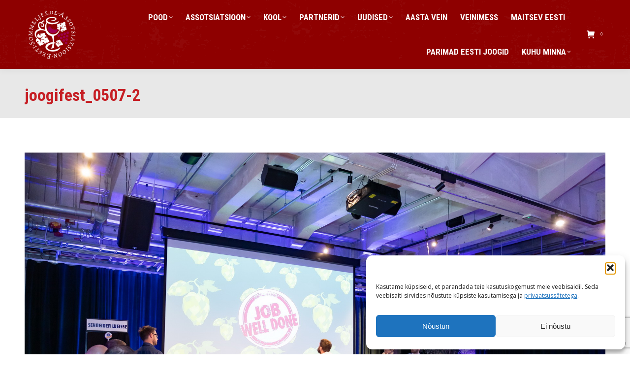

--- FILE ---
content_type: text/html; charset=UTF-8
request_url: https://sommeljee.ee/galerii-eesti-joogifestival-2022/joogifest_0507-2/
body_size: 19556
content:
<!DOCTYPE html>
<!--[if !(IE 6) | !(IE 7) | !(IE 8)  ]><!-->
<html lang="et" class="no-js">
<!--<![endif]-->
<head>
	<meta charset="UTF-8" />
				<meta name="viewport" content="width=device-width, initial-scale=1, maximum-scale=1, user-scalable=0"/>
			<meta name="theme-color" content="#8e0000"/>	<link rel="profile" href="https://gmpg.org/xfn/11" />
	<meta name='robots' content='index, follow, max-image-preview:large, max-snippet:-1, max-video-preview:-1' />

	<!-- This site is optimized with the Yoast SEO plugin v26.6 - https://yoast.com/wordpress/plugins/seo/ -->
	<title>joogifest_0507-2 | Eesti Sommeljeede Assotsiatsioon</title>
	<link rel="canonical" href="https://sommeljee.ee/galerii-eesti-joogifestival-2022/joogifest_0507-2/" />
	<meta property="og:locale" content="et_EE" />
	<meta property="og:type" content="article" />
	<meta property="og:title" content="joogifest_0507-2 | Eesti Sommeljeede Assotsiatsioon" />
	<meta property="og:url" content="https://sommeljee.ee/galerii-eesti-joogifestival-2022/joogifest_0507-2/" />
	<meta property="og:site_name" content="Eesti Sommeljeede Assotsiatsioon" />
	<meta property="article:publisher" content="https://www.facebook.com/Sommeljeede-Assotsiatsioon-ESA-115464978465805/" />
	<meta property="og:image" content="https://sommeljee.ee/galerii-eesti-joogifestival-2022/joogifest_0507-2" />
	<meta property="og:image:width" content="1800" />
	<meta property="og:image:height" content="1200" />
	<meta property="og:image:type" content="image/jpeg" />
	<meta name="twitter:card" content="summary_large_image" />
	<script type="application/ld+json" class="yoast-schema-graph">{"@context":"https://schema.org","@graph":[{"@type":"WebPage","@id":"https://sommeljee.ee/galerii-eesti-joogifestival-2022/joogifest_0507-2/","url":"https://sommeljee.ee/galerii-eesti-joogifestival-2022/joogifest_0507-2/","name":"joogifest_0507-2 | Eesti Sommeljeede Assotsiatsioon","isPartOf":{"@id":"https://sommeljee.ee/#website"},"primaryImageOfPage":{"@id":"https://sommeljee.ee/galerii-eesti-joogifestival-2022/joogifest_0507-2/#primaryimage"},"image":{"@id":"https://sommeljee.ee/galerii-eesti-joogifestival-2022/joogifest_0507-2/#primaryimage"},"thumbnailUrl":"https://sommeljee.ee/wp-content/uploads/2022/11/joogifest_0507-2.jpg","datePublished":"2022-11-23T09:27:03+00:00","breadcrumb":{"@id":"https://sommeljee.ee/galerii-eesti-joogifestival-2022/joogifest_0507-2/#breadcrumb"},"inLanguage":"et","potentialAction":[{"@type":"ReadAction","target":["https://sommeljee.ee/galerii-eesti-joogifestival-2022/joogifest_0507-2/"]}]},{"@type":"ImageObject","inLanguage":"et","@id":"https://sommeljee.ee/galerii-eesti-joogifestival-2022/joogifest_0507-2/#primaryimage","url":"https://sommeljee.ee/wp-content/uploads/2022/11/joogifest_0507-2.jpg","contentUrl":"https://sommeljee.ee/wp-content/uploads/2022/11/joogifest_0507-2.jpg","width":1800,"height":1200},{"@type":"BreadcrumbList","@id":"https://sommeljee.ee/galerii-eesti-joogifestival-2022/joogifest_0507-2/#breadcrumb","itemListElement":[{"@type":"ListItem","position":1,"name":"Home","item":"https://sommeljee.ee/"},{"@type":"ListItem","position":2,"name":"Galerii: Eesti Joogifestival 2022","item":"https://sommeljee.ee/galerii-eesti-joogifestival-2022/"},{"@type":"ListItem","position":3,"name":"joogifest_0507-2"}]},{"@type":"WebSite","@id":"https://sommeljee.ee/#website","url":"https://sommeljee.ee/","name":"Eesti Sommeljeede Assotsiatsioon","description":"","potentialAction":[{"@type":"SearchAction","target":{"@type":"EntryPoint","urlTemplate":"https://sommeljee.ee/?s={search_term_string}"},"query-input":{"@type":"PropertyValueSpecification","valueRequired":true,"valueName":"search_term_string"}}],"inLanguage":"et"}]}</script>
	<!-- / Yoast SEO plugin. -->


<link rel='dns-prefetch' href='//maps.googleapis.com' />
<link rel='dns-prefetch' href='//meet.jit.si' />
<link rel='dns-prefetch' href='//www.googletagmanager.com' />
<link rel='dns-prefetch' href='//fonts.googleapis.com' />
<link rel="alternate" type="application/rss+xml" title="Eesti Sommeljeede Assotsiatsioon &raquo; RSS" href="https://sommeljee.ee/feed/" />
<link rel="alternate" type="application/rss+xml" title="Eesti Sommeljeede Assotsiatsioon &raquo; Kommentaaride RSS" href="https://sommeljee.ee/comments/feed/" />
<link rel="alternate" title="oEmbed (JSON)" type="application/json+oembed" href="https://sommeljee.ee/wp-json/oembed/1.0/embed?url=https%3A%2F%2Fsommeljee.ee%2Fgalerii-eesti-joogifestival-2022%2Fjoogifest_0507-2%2F" />
<link rel="alternate" title="oEmbed (XML)" type="text/xml+oembed" href="https://sommeljee.ee/wp-json/oembed/1.0/embed?url=https%3A%2F%2Fsommeljee.ee%2Fgalerii-eesti-joogifestival-2022%2Fjoogifest_0507-2%2F&#038;format=xml" />
<style id='wp-img-auto-sizes-contain-inline-css'>
img:is([sizes=auto i],[sizes^="auto," i]){contain-intrinsic-size:3000px 1500px}
/*# sourceURL=wp-img-auto-sizes-contain-inline-css */
</style>
<style id='wp-emoji-styles-inline-css'>

	img.wp-smiley, img.emoji {
		display: inline !important;
		border: none !important;
		box-shadow: none !important;
		height: 1em !important;
		width: 1em !important;
		margin: 0 0.07em !important;
		vertical-align: -0.1em !important;
		background: none !important;
		padding: 0 !important;
	}
/*# sourceURL=wp-emoji-styles-inline-css */
</style>
<style id='wp-block-library-inline-css'>
:root{--wp-block-synced-color:#7a00df;--wp-block-synced-color--rgb:122,0,223;--wp-bound-block-color:var(--wp-block-synced-color);--wp-editor-canvas-background:#ddd;--wp-admin-theme-color:#007cba;--wp-admin-theme-color--rgb:0,124,186;--wp-admin-theme-color-darker-10:#006ba1;--wp-admin-theme-color-darker-10--rgb:0,107,160.5;--wp-admin-theme-color-darker-20:#005a87;--wp-admin-theme-color-darker-20--rgb:0,90,135;--wp-admin-border-width-focus:2px}@media (min-resolution:192dpi){:root{--wp-admin-border-width-focus:1.5px}}.wp-element-button{cursor:pointer}:root .has-very-light-gray-background-color{background-color:#eee}:root .has-very-dark-gray-background-color{background-color:#313131}:root .has-very-light-gray-color{color:#eee}:root .has-very-dark-gray-color{color:#313131}:root .has-vivid-green-cyan-to-vivid-cyan-blue-gradient-background{background:linear-gradient(135deg,#00d084,#0693e3)}:root .has-purple-crush-gradient-background{background:linear-gradient(135deg,#34e2e4,#4721fb 50%,#ab1dfe)}:root .has-hazy-dawn-gradient-background{background:linear-gradient(135deg,#faaca8,#dad0ec)}:root .has-subdued-olive-gradient-background{background:linear-gradient(135deg,#fafae1,#67a671)}:root .has-atomic-cream-gradient-background{background:linear-gradient(135deg,#fdd79a,#004a59)}:root .has-nightshade-gradient-background{background:linear-gradient(135deg,#330968,#31cdcf)}:root .has-midnight-gradient-background{background:linear-gradient(135deg,#020381,#2874fc)}:root{--wp--preset--font-size--normal:16px;--wp--preset--font-size--huge:42px}.has-regular-font-size{font-size:1em}.has-larger-font-size{font-size:2.625em}.has-normal-font-size{font-size:var(--wp--preset--font-size--normal)}.has-huge-font-size{font-size:var(--wp--preset--font-size--huge)}.has-text-align-center{text-align:center}.has-text-align-left{text-align:left}.has-text-align-right{text-align:right}.has-fit-text{white-space:nowrap!important}#end-resizable-editor-section{display:none}.aligncenter{clear:both}.items-justified-left{justify-content:flex-start}.items-justified-center{justify-content:center}.items-justified-right{justify-content:flex-end}.items-justified-space-between{justify-content:space-between}.screen-reader-text{border:0;clip-path:inset(50%);height:1px;margin:-1px;overflow:hidden;padding:0;position:absolute;width:1px;word-wrap:normal!important}.screen-reader-text:focus{background-color:#ddd;clip-path:none;color:#444;display:block;font-size:1em;height:auto;left:5px;line-height:normal;padding:15px 23px 14px;text-decoration:none;top:5px;width:auto;z-index:100000}html :where(.has-border-color){border-style:solid}html :where([style*=border-top-color]){border-top-style:solid}html :where([style*=border-right-color]){border-right-style:solid}html :where([style*=border-bottom-color]){border-bottom-style:solid}html :where([style*=border-left-color]){border-left-style:solid}html :where([style*=border-width]){border-style:solid}html :where([style*=border-top-width]){border-top-style:solid}html :where([style*=border-right-width]){border-right-style:solid}html :where([style*=border-bottom-width]){border-bottom-style:solid}html :where([style*=border-left-width]){border-left-style:solid}html :where(img[class*=wp-image-]){height:auto;max-width:100%}:where(figure){margin:0 0 1em}html :where(.is-position-sticky){--wp-admin--admin-bar--position-offset:var(--wp-admin--admin-bar--height,0px)}@media screen and (max-width:600px){html :where(.is-position-sticky){--wp-admin--admin-bar--position-offset:0px}}

/*# sourceURL=wp-block-library-inline-css */
</style><link rel='stylesheet' id='wc-blocks-style-css' href='https://sommeljee.ee/wp-content/plugins/woocommerce/assets/client/blocks/wc-blocks.css?ver=wc-10.4.3' media='all' />
<style id='global-styles-inline-css'>
:root{--wp--preset--aspect-ratio--square: 1;--wp--preset--aspect-ratio--4-3: 4/3;--wp--preset--aspect-ratio--3-4: 3/4;--wp--preset--aspect-ratio--3-2: 3/2;--wp--preset--aspect-ratio--2-3: 2/3;--wp--preset--aspect-ratio--16-9: 16/9;--wp--preset--aspect-ratio--9-16: 9/16;--wp--preset--color--black: #000000;--wp--preset--color--cyan-bluish-gray: #abb8c3;--wp--preset--color--white: #FFF;--wp--preset--color--pale-pink: #f78da7;--wp--preset--color--vivid-red: #cf2e2e;--wp--preset--color--luminous-vivid-orange: #ff6900;--wp--preset--color--luminous-vivid-amber: #fcb900;--wp--preset--color--light-green-cyan: #7bdcb5;--wp--preset--color--vivid-green-cyan: #00d084;--wp--preset--color--pale-cyan-blue: #8ed1fc;--wp--preset--color--vivid-cyan-blue: #0693e3;--wp--preset--color--vivid-purple: #9b51e0;--wp--preset--color--accent: #8e0000;--wp--preset--color--dark-gray: #111;--wp--preset--color--light-gray: #767676;--wp--preset--gradient--vivid-cyan-blue-to-vivid-purple: linear-gradient(135deg,rgb(6,147,227) 0%,rgb(155,81,224) 100%);--wp--preset--gradient--light-green-cyan-to-vivid-green-cyan: linear-gradient(135deg,rgb(122,220,180) 0%,rgb(0,208,130) 100%);--wp--preset--gradient--luminous-vivid-amber-to-luminous-vivid-orange: linear-gradient(135deg,rgb(252,185,0) 0%,rgb(255,105,0) 100%);--wp--preset--gradient--luminous-vivid-orange-to-vivid-red: linear-gradient(135deg,rgb(255,105,0) 0%,rgb(207,46,46) 100%);--wp--preset--gradient--very-light-gray-to-cyan-bluish-gray: linear-gradient(135deg,rgb(238,238,238) 0%,rgb(169,184,195) 100%);--wp--preset--gradient--cool-to-warm-spectrum: linear-gradient(135deg,rgb(74,234,220) 0%,rgb(151,120,209) 20%,rgb(207,42,186) 40%,rgb(238,44,130) 60%,rgb(251,105,98) 80%,rgb(254,248,76) 100%);--wp--preset--gradient--blush-light-purple: linear-gradient(135deg,rgb(255,206,236) 0%,rgb(152,150,240) 100%);--wp--preset--gradient--blush-bordeaux: linear-gradient(135deg,rgb(254,205,165) 0%,rgb(254,45,45) 50%,rgb(107,0,62) 100%);--wp--preset--gradient--luminous-dusk: linear-gradient(135deg,rgb(255,203,112) 0%,rgb(199,81,192) 50%,rgb(65,88,208) 100%);--wp--preset--gradient--pale-ocean: linear-gradient(135deg,rgb(255,245,203) 0%,rgb(182,227,212) 50%,rgb(51,167,181) 100%);--wp--preset--gradient--electric-grass: linear-gradient(135deg,rgb(202,248,128) 0%,rgb(113,206,126) 100%);--wp--preset--gradient--midnight: linear-gradient(135deg,rgb(2,3,129) 0%,rgb(40,116,252) 100%);--wp--preset--font-size--small: 13px;--wp--preset--font-size--medium: 20px;--wp--preset--font-size--large: 36px;--wp--preset--font-size--x-large: 42px;--wp--preset--spacing--20: 0.44rem;--wp--preset--spacing--30: 0.67rem;--wp--preset--spacing--40: 1rem;--wp--preset--spacing--50: 1.5rem;--wp--preset--spacing--60: 2.25rem;--wp--preset--spacing--70: 3.38rem;--wp--preset--spacing--80: 5.06rem;--wp--preset--shadow--natural: 6px 6px 9px rgba(0, 0, 0, 0.2);--wp--preset--shadow--deep: 12px 12px 50px rgba(0, 0, 0, 0.4);--wp--preset--shadow--sharp: 6px 6px 0px rgba(0, 0, 0, 0.2);--wp--preset--shadow--outlined: 6px 6px 0px -3px rgb(255, 255, 255), 6px 6px rgb(0, 0, 0);--wp--preset--shadow--crisp: 6px 6px 0px rgb(0, 0, 0);}:where(.is-layout-flex){gap: 0.5em;}:where(.is-layout-grid){gap: 0.5em;}body .is-layout-flex{display: flex;}.is-layout-flex{flex-wrap: wrap;align-items: center;}.is-layout-flex > :is(*, div){margin: 0;}body .is-layout-grid{display: grid;}.is-layout-grid > :is(*, div){margin: 0;}:where(.wp-block-columns.is-layout-flex){gap: 2em;}:where(.wp-block-columns.is-layout-grid){gap: 2em;}:where(.wp-block-post-template.is-layout-flex){gap: 1.25em;}:where(.wp-block-post-template.is-layout-grid){gap: 1.25em;}.has-black-color{color: var(--wp--preset--color--black) !important;}.has-cyan-bluish-gray-color{color: var(--wp--preset--color--cyan-bluish-gray) !important;}.has-white-color{color: var(--wp--preset--color--white) !important;}.has-pale-pink-color{color: var(--wp--preset--color--pale-pink) !important;}.has-vivid-red-color{color: var(--wp--preset--color--vivid-red) !important;}.has-luminous-vivid-orange-color{color: var(--wp--preset--color--luminous-vivid-orange) !important;}.has-luminous-vivid-amber-color{color: var(--wp--preset--color--luminous-vivid-amber) !important;}.has-light-green-cyan-color{color: var(--wp--preset--color--light-green-cyan) !important;}.has-vivid-green-cyan-color{color: var(--wp--preset--color--vivid-green-cyan) !important;}.has-pale-cyan-blue-color{color: var(--wp--preset--color--pale-cyan-blue) !important;}.has-vivid-cyan-blue-color{color: var(--wp--preset--color--vivid-cyan-blue) !important;}.has-vivid-purple-color{color: var(--wp--preset--color--vivid-purple) !important;}.has-black-background-color{background-color: var(--wp--preset--color--black) !important;}.has-cyan-bluish-gray-background-color{background-color: var(--wp--preset--color--cyan-bluish-gray) !important;}.has-white-background-color{background-color: var(--wp--preset--color--white) !important;}.has-pale-pink-background-color{background-color: var(--wp--preset--color--pale-pink) !important;}.has-vivid-red-background-color{background-color: var(--wp--preset--color--vivid-red) !important;}.has-luminous-vivid-orange-background-color{background-color: var(--wp--preset--color--luminous-vivid-orange) !important;}.has-luminous-vivid-amber-background-color{background-color: var(--wp--preset--color--luminous-vivid-amber) !important;}.has-light-green-cyan-background-color{background-color: var(--wp--preset--color--light-green-cyan) !important;}.has-vivid-green-cyan-background-color{background-color: var(--wp--preset--color--vivid-green-cyan) !important;}.has-pale-cyan-blue-background-color{background-color: var(--wp--preset--color--pale-cyan-blue) !important;}.has-vivid-cyan-blue-background-color{background-color: var(--wp--preset--color--vivid-cyan-blue) !important;}.has-vivid-purple-background-color{background-color: var(--wp--preset--color--vivid-purple) !important;}.has-black-border-color{border-color: var(--wp--preset--color--black) !important;}.has-cyan-bluish-gray-border-color{border-color: var(--wp--preset--color--cyan-bluish-gray) !important;}.has-white-border-color{border-color: var(--wp--preset--color--white) !important;}.has-pale-pink-border-color{border-color: var(--wp--preset--color--pale-pink) !important;}.has-vivid-red-border-color{border-color: var(--wp--preset--color--vivid-red) !important;}.has-luminous-vivid-orange-border-color{border-color: var(--wp--preset--color--luminous-vivid-orange) !important;}.has-luminous-vivid-amber-border-color{border-color: var(--wp--preset--color--luminous-vivid-amber) !important;}.has-light-green-cyan-border-color{border-color: var(--wp--preset--color--light-green-cyan) !important;}.has-vivid-green-cyan-border-color{border-color: var(--wp--preset--color--vivid-green-cyan) !important;}.has-pale-cyan-blue-border-color{border-color: var(--wp--preset--color--pale-cyan-blue) !important;}.has-vivid-cyan-blue-border-color{border-color: var(--wp--preset--color--vivid-cyan-blue) !important;}.has-vivid-purple-border-color{border-color: var(--wp--preset--color--vivid-purple) !important;}.has-vivid-cyan-blue-to-vivid-purple-gradient-background{background: var(--wp--preset--gradient--vivid-cyan-blue-to-vivid-purple) !important;}.has-light-green-cyan-to-vivid-green-cyan-gradient-background{background: var(--wp--preset--gradient--light-green-cyan-to-vivid-green-cyan) !important;}.has-luminous-vivid-amber-to-luminous-vivid-orange-gradient-background{background: var(--wp--preset--gradient--luminous-vivid-amber-to-luminous-vivid-orange) !important;}.has-luminous-vivid-orange-to-vivid-red-gradient-background{background: var(--wp--preset--gradient--luminous-vivid-orange-to-vivid-red) !important;}.has-very-light-gray-to-cyan-bluish-gray-gradient-background{background: var(--wp--preset--gradient--very-light-gray-to-cyan-bluish-gray) !important;}.has-cool-to-warm-spectrum-gradient-background{background: var(--wp--preset--gradient--cool-to-warm-spectrum) !important;}.has-blush-light-purple-gradient-background{background: var(--wp--preset--gradient--blush-light-purple) !important;}.has-blush-bordeaux-gradient-background{background: var(--wp--preset--gradient--blush-bordeaux) !important;}.has-luminous-dusk-gradient-background{background: var(--wp--preset--gradient--luminous-dusk) !important;}.has-pale-ocean-gradient-background{background: var(--wp--preset--gradient--pale-ocean) !important;}.has-electric-grass-gradient-background{background: var(--wp--preset--gradient--electric-grass) !important;}.has-midnight-gradient-background{background: var(--wp--preset--gradient--midnight) !important;}.has-small-font-size{font-size: var(--wp--preset--font-size--small) !important;}.has-medium-font-size{font-size: var(--wp--preset--font-size--medium) !important;}.has-large-font-size{font-size: var(--wp--preset--font-size--large) !important;}.has-x-large-font-size{font-size: var(--wp--preset--font-size--x-large) !important;}
/*# sourceURL=global-styles-inline-css */
</style>

<style id='classic-theme-styles-inline-css'>
/*! This file is auto-generated */
.wp-block-button__link{color:#fff;background-color:#32373c;border-radius:9999px;box-shadow:none;text-decoration:none;padding:calc(.667em + 2px) calc(1.333em + 2px);font-size:1.125em}.wp-block-file__button{background:#32373c;color:#fff;text-decoration:none}
/*# sourceURL=/wp-includes/css/classic-themes.min.css */
</style>
<link rel='stylesheet' id='contact-form-7-css' href='https://sommeljee.ee/wp-content/plugins/contact-form-7/includes/css/styles.css?ver=6.1.4' media='all' />
<link rel='stylesheet' id='searchandfilter-css' href='https://sommeljee.ee/wp-content/plugins/search-filter/style.css?ver=1' media='all' />
<style id='woocommerce-inline-inline-css'>
.woocommerce form .form-row .required { visibility: visible; }
/*# sourceURL=woocommerce-inline-inline-css */
</style>
<link rel='stylesheet' id='cmplz-general-css' href='https://sommeljee.ee/wp-content/plugins/complianz-gdpr/assets/css/cookieblocker.min.css?ver=1766132972' media='all' />
<link rel='stylesheet' id='wc-composite-css-css' href='https://sommeljee.ee/wp-content/plugins/woocommerce-composite-products/assets/css/frontend/woocommerce.css?ver=7.1.1' media='all' />
<link rel='stylesheet' id='the7-font-css' href='https://sommeljee.ee/wp-content/themes/dt-the7/fonts/icomoon-the7-font/icomoon-the7-font.min.css?ver=12.8.1.1' media='all' />
<link rel='stylesheet' id='the7-awesome-fonts-css' href='https://sommeljee.ee/wp-content/themes/dt-the7/fonts/FontAwesome/css/all.min.css?ver=12.8.1.1' media='all' />
<link rel='stylesheet' id='the7-awesome-fonts-back-css' href='https://sommeljee.ee/wp-content/themes/dt-the7/fonts/FontAwesome/back-compat.min.css?ver=12.8.1.1' media='all' />
<link rel='stylesheet' id='the7-Defaults-css' href='https://sommeljee.ee/wp-content/uploads/smile_fonts/Defaults/Defaults.css?ver=77f969c2ccd9eab457b1f1daa4987ce0' media='all' />
<link rel='stylesheet' id='the7-icomoon-icomoonfree-16x16-css' href='https://sommeljee.ee/wp-content/uploads/smile_fonts/icomoon-icomoonfree-16x16/icomoon-icomoonfree-16x16.css?ver=77f969c2ccd9eab457b1f1daa4987ce0' media='all' />
<link rel='stylesheet' id='the7-icomoon-numbers-32x32-css' href='https://sommeljee.ee/wp-content/uploads/smile_fonts/icomoon-numbers-32x32/icomoon-numbers-32x32.css?ver=77f969c2ccd9eab457b1f1daa4987ce0' media='all' />
<link rel='stylesheet' id='evcal_google_fonts-css' href='https://fonts.googleapis.com/css?family=Noto+Sans%3A400%2C400italic%2C700%7CPoppins%3A700%2C800%2C900&#038;subset=latin%2Clatin-ext&#038;ver=5.0.5' media='all' />
<link rel='stylesheet' id='evcal_cal_default-css' href='//sommeljee.ee/wp-content/plugins/eventON/assets/css/eventon_styles.css?ver=5.0.5' media='all' />
<link rel='stylesheet' id='evo_font_icons-css' href='//sommeljee.ee/wp-content/plugins/eventON/assets/fonts/all.css?ver=5.0.5' media='all' />
<link rel='stylesheet' id='eventon_dynamic_styles-css' href='//sommeljee.ee/wp-content/plugins/eventON/assets/css/eventon_dynamic_styles.css?ver=5.0.5' media='all' />
<link rel='stylesheet' id='dt-web-fonts-css' href='https://fonts.googleapis.com/css?family=Open+Sans:400,600,700%7CRoboto:400,600,700%7CRoboto+Condensed:400,600,700' media='all' />
<link rel='stylesheet' id='dt-main-css' href='https://sommeljee.ee/wp-content/themes/dt-the7/css/main.min.css?ver=12.8.1.1' media='all' />
<link rel='stylesheet' id='the7-custom-scrollbar-css' href='https://sommeljee.ee/wp-content/themes/dt-the7/lib/custom-scrollbar/custom-scrollbar.min.css?ver=12.8.1.1' media='all' />
<link rel='stylesheet' id='the7-wpbakery-css' href='https://sommeljee.ee/wp-content/themes/dt-the7/css/wpbakery.min.css?ver=12.8.1.1' media='all' />
<link rel='stylesheet' id='the7-core-css' href='https://sommeljee.ee/wp-content/plugins/dt-the7-core/assets/css/post-type.min.css?ver=2.7.12' media='all' />
<link rel='stylesheet' id='the7-css-vars-css' href='https://sommeljee.ee/wp-content/uploads/the7-css/css-vars.css?ver=fb237d5ba0dc' media='all' />
<link rel='stylesheet' id='dt-custom-css' href='https://sommeljee.ee/wp-content/uploads/the7-css/custom.css?ver=fb237d5ba0dc' media='all' />
<link rel='stylesheet' id='wc-dt-custom-css' href='https://sommeljee.ee/wp-content/uploads/the7-css/compatibility/wc-dt-custom.css?ver=fb237d5ba0dc' media='all' />
<link rel='stylesheet' id='dt-media-css' href='https://sommeljee.ee/wp-content/uploads/the7-css/media.css?ver=fb237d5ba0dc' media='all' />
<link rel='stylesheet' id='the7-mega-menu-css' href='https://sommeljee.ee/wp-content/uploads/the7-css/mega-menu.css?ver=fb237d5ba0dc' media='all' />
<link rel='stylesheet' id='the7-elements-albums-portfolio-css' href='https://sommeljee.ee/wp-content/uploads/the7-css/the7-elements-albums-portfolio.css?ver=fb237d5ba0dc' media='all' />
<link rel='stylesheet' id='the7-elements-css' href='https://sommeljee.ee/wp-content/uploads/the7-css/post-type-dynamic.css?ver=fb237d5ba0dc' media='all' />
<link rel='stylesheet' id='style-css' href='https://sommeljee.ee/wp-content/themes/dt-the7/style.css?ver=12.8.1.1' media='all' />
<script src="https://sommeljee.ee/wp-includes/js/jquery/jquery.min.js?ver=3.7.1" id="jquery-core-js"></script>
<script src="https://sommeljee.ee/wp-includes/js/jquery/jquery-migrate.min.js?ver=3.4.1" id="jquery-migrate-js"></script>
<script src="//sommeljee.ee/wp-content/plugins/revslider/sr6/assets/js/rbtools.min.js?ver=6.7.38" async id="tp-tools-js"></script>
<script src="//sommeljee.ee/wp-content/plugins/revslider/sr6/assets/js/rs6.min.js?ver=6.7.38" async id="revmin-js"></script>
<script src="https://sommeljee.ee/wp-content/plugins/woocommerce/assets/js/jquery-blockui/jquery.blockUI.min.js?ver=2.7.0-wc.10.4.3" id="wc-jquery-blockui-js" data-wp-strategy="defer"></script>
<script id="wc-add-to-cart-js-extra">
var wc_add_to_cart_params = {"ajax_url":"/wp-admin/admin-ajax.php","wc_ajax_url":"/?wc-ajax=%%endpoint%%","i18n_view_cart":"Vaata ostukorvi","cart_url":"https://sommeljee.ee/ostukorv/","is_cart":"","cart_redirect_after_add":"no"};
//# sourceURL=wc-add-to-cart-js-extra
</script>
<script src="https://sommeljee.ee/wp-content/plugins/woocommerce/assets/js/frontend/add-to-cart.min.js?ver=10.4.3" id="wc-add-to-cart-js" data-wp-strategy="defer"></script>
<script src="https://sommeljee.ee/wp-content/plugins/woocommerce/assets/js/js-cookie/js.cookie.min.js?ver=2.1.4-wc.10.4.3" id="wc-js-cookie-js" data-wp-strategy="defer"></script>
<script src="https://sommeljee.ee/wp-content/plugins/js_composer/assets/js/vendors/woocommerce-add-to-cart.js?ver=8.6.1" id="vc_woocommerce-add-to-cart-js-js"></script>
<script id="evo-inlinescripts-header-js-after">
jQuery(document).ready(function($){});
//# sourceURL=evo-inlinescripts-header-js-after
</script>
<script id="dt-above-fold-js-extra">
var dtLocal = {"themeUrl":"https://sommeljee.ee/wp-content/themes/dt-the7","passText":"To view this protected post, enter the password below:","moreButtonText":{"loading":"Laen ...","loadMore":"Lae lisaks"},"postID":"28433","ajaxurl":"https://sommeljee.ee/wp-admin/admin-ajax.php","REST":{"baseUrl":"https://sommeljee.ee/wp-json/the7/v1","endpoints":{"sendMail":"/send-mail"}},"contactMessages":{"required":"One or more fields have an error. Please check and try again.","terms":"Please accept the privacy policy.","fillTheCaptchaError":"Please, fill the captcha."},"captchaSiteKey":"","ajaxNonce":"451f82fa3e","pageData":"","themeSettings":{"smoothScroll":"off","lazyLoading":false,"desktopHeader":{"height":140},"ToggleCaptionEnabled":"disabled","ToggleCaption":"Navigation","floatingHeader":{"showAfter":150,"showMenu":true,"height":90,"logo":{"showLogo":true,"html":"\u003Cimg class=\" preload-me\" src=\"https://sommeljee.ee/wp-content/uploads/2017/12/ESA-logo-valge-85.png\" srcset=\"https://sommeljee.ee/wp-content/uploads/2017/12/ESA-logo-valge-85.png 85w, https://sommeljee.ee/wp-content/uploads/2017/12/ESA-logo-valge-85.png 85w\" width=\"85\" height=\"85\"   sizes=\"85px\" alt=\"Eesti Sommeljeede Assotsiatsioon\" /\u003E","url":"https://sommeljee.ee/"}},"topLine":{"floatingTopLine":{"logo":{"showLogo":false,"html":""}}},"mobileHeader":{"firstSwitchPoint":1050,"secondSwitchPoint":778,"firstSwitchPointHeight":60,"secondSwitchPointHeight":60,"mobileToggleCaptionEnabled":"disabled","mobileToggleCaption":"Menu"},"stickyMobileHeaderFirstSwitch":{"logo":{"html":"\u003Cimg class=\" preload-me\" src=\"https://sommeljee.ee/wp-content/uploads/2019/01/ESA-logo-85.png\" srcset=\"https://sommeljee.ee/wp-content/uploads/2019/01/ESA-logo-85.png 85w, https://sommeljee.ee/wp-content/uploads/2019/01/ESA-logo-85.png 85w\" width=\"85\" height=\"85\"   sizes=\"85px\" alt=\"Eesti Sommeljeede Assotsiatsioon\" /\u003E"}},"stickyMobileHeaderSecondSwitch":{"logo":{"html":"\u003Cimg class=\" preload-me\" src=\"https://sommeljee.ee/wp-content/uploads/2019/01/ESA-logo-85.png\" srcset=\"https://sommeljee.ee/wp-content/uploads/2019/01/ESA-logo-85.png 85w, https://sommeljee.ee/wp-content/uploads/2019/01/ESA-logo-85.png 85w\" width=\"85\" height=\"85\"   sizes=\"85px\" alt=\"Eesti Sommeljeede Assotsiatsioon\" /\u003E"}},"sidebar":{"switchPoint":990},"boxedWidth":"1340px"},"VCMobileScreenWidth":"778","wcCartFragmentHash":"7114cc272c6eb186c1533bd77f982c6e"};
var dtShare = {"shareButtonText":{"facebook":"Share on Facebook","twitter":"Share on X","pinterest":"Pin it","linkedin":"Share on Linkedin","whatsapp":"Share on Whatsapp"},"overlayOpacity":"85"};
//# sourceURL=dt-above-fold-js-extra
</script>
<script src="https://sommeljee.ee/wp-content/themes/dt-the7/js/above-the-fold.min.js?ver=12.8.1.1" id="dt-above-fold-js"></script>
<script src="https://sommeljee.ee/wp-content/themes/dt-the7/js/compatibility/woocommerce/woocommerce.min.js?ver=12.8.1.1" id="dt-woocommerce-js"></script>

<!-- Google tag (gtag.js) snippet added by Site Kit -->
<!-- Google Analytics snippet added by Site Kit -->
<script src="https://www.googletagmanager.com/gtag/js?id=GT-WRDQB87" id="google_gtagjs-js" async></script>
<script id="google_gtagjs-js-after">
window.dataLayer = window.dataLayer || [];function gtag(){dataLayer.push(arguments);}
gtag("set","linker",{"domains":["sommeljee.ee"]});
gtag("js", new Date());
gtag("set", "developer_id.dZTNiMT", true);
gtag("config", "GT-WRDQB87");
 window._googlesitekit = window._googlesitekit || {}; window._googlesitekit.throttledEvents = []; window._googlesitekit.gtagEvent = (name, data) => { var key = JSON.stringify( { name, data } ); if ( !! window._googlesitekit.throttledEvents[ key ] ) { return; } window._googlesitekit.throttledEvents[ key ] = true; setTimeout( () => { delete window._googlesitekit.throttledEvents[ key ]; }, 5 ); gtag( "event", name, { ...data, event_source: "site-kit" } ); }; 
//# sourceURL=google_gtagjs-js-after
</script>
<script></script><link rel="https://api.w.org/" href="https://sommeljee.ee/wp-json/" /><link rel="alternate" title="JSON" type="application/json" href="https://sommeljee.ee/wp-json/wp/v2/media/28433" /><link rel="EditURI" type="application/rsd+xml" title="RSD" href="https://sommeljee.ee/xmlrpc.php?rsd" />

<link rel='shortlink' href='https://sommeljee.ee/?p=28433' />
<meta name="generator" content="Site Kit by Google 1.168.0" /><script>
!function(f,b,e,v,n,t,s)
{if(f.fbq)return;n=f.fbq=function(){n.callMethod?
n.callMethod.apply(n,arguments):n.queue.push(arguments)};
if(!f._fbq)f._fbq=n;n.push=n;n.loaded=!0;n.version='2.0';
n.queue=[];t=b.createElement(e);t.async=!0;
t.src=v;s=b.getElementsByTagName(e)[0];
s.parentNode.insertBefore(t,s)}(window,document,'script',
'https://connect.facebook.net/en_US/fbevents.js');
fbq('init', '336215727222747'); 
fbq('track', 'PageView');
</script>
<noscript>
<img height="1" width="1" 
src="https://www.facebook.com/tr?id=336215727222747&ev=PageView
&noscript=1"/>
</noscript>			<style>.cmplz-hidden {
					display: none !important;
				}</style><script type='text/javascript'>
				jQuery(document).ready(function($) {
				var ult_smooth_speed = 480;
				var ult_smooth_step = 80;
				$('html').attr('data-ult_smooth_speed',ult_smooth_speed).attr('data-ult_smooth_step',ult_smooth_step);
				});
			</script>	<noscript><style>.woocommerce-product-gallery{ opacity: 1 !important; }</style></noscript>
	<meta name="generator" content="Powered by WPBakery Page Builder - drag and drop page builder for WordPress."/>
<script>(()=>{var o=[],i={};["on","off","toggle","show"].forEach((l=>{i[l]=function(){o.push([l,arguments])}})),window.Boxzilla=i,window.boxzilla_queue=o})();</script><meta name="generator" content="Powered by Slider Revolution 6.7.38 - responsive, Mobile-Friendly Slider Plugin for WordPress with comfortable drag and drop interface." />
<link rel="icon" href="https://sommeljee.ee/wp-content/uploads/2018/12/Favicon-16x16.jpg" type="image/jpeg" sizes="16x16"/><link rel="icon" href="https://sommeljee.ee/wp-content/uploads/2018/12/Favicon-32x32.jpg" type="image/jpeg" sizes="32x32"/><script>function setREVStartSize(e){
			//window.requestAnimationFrame(function() {
				window.RSIW = window.RSIW===undefined ? window.innerWidth : window.RSIW;
				window.RSIH = window.RSIH===undefined ? window.innerHeight : window.RSIH;
				try {
					var pw = document.getElementById(e.c).parentNode.offsetWidth,
						newh;
					pw = pw===0 || isNaN(pw) || (e.l=="fullwidth" || e.layout=="fullwidth") ? window.RSIW : pw;
					e.tabw = e.tabw===undefined ? 0 : parseInt(e.tabw);
					e.thumbw = e.thumbw===undefined ? 0 : parseInt(e.thumbw);
					e.tabh = e.tabh===undefined ? 0 : parseInt(e.tabh);
					e.thumbh = e.thumbh===undefined ? 0 : parseInt(e.thumbh);
					e.tabhide = e.tabhide===undefined ? 0 : parseInt(e.tabhide);
					e.thumbhide = e.thumbhide===undefined ? 0 : parseInt(e.thumbhide);
					e.mh = e.mh===undefined || e.mh=="" || e.mh==="auto" ? 0 : parseInt(e.mh,0);
					if(e.layout==="fullscreen" || e.l==="fullscreen")
						newh = Math.max(e.mh,window.RSIH);
					else{
						e.gw = Array.isArray(e.gw) ? e.gw : [e.gw];
						for (var i in e.rl) if (e.gw[i]===undefined || e.gw[i]===0) e.gw[i] = e.gw[i-1];
						e.gh = e.el===undefined || e.el==="" || (Array.isArray(e.el) && e.el.length==0)? e.gh : e.el;
						e.gh = Array.isArray(e.gh) ? e.gh : [e.gh];
						for (var i in e.rl) if (e.gh[i]===undefined || e.gh[i]===0) e.gh[i] = e.gh[i-1];
											
						var nl = new Array(e.rl.length),
							ix = 0,
							sl;
						e.tabw = e.tabhide>=pw ? 0 : e.tabw;
						e.thumbw = e.thumbhide>=pw ? 0 : e.thumbw;
						e.tabh = e.tabhide>=pw ? 0 : e.tabh;
						e.thumbh = e.thumbhide>=pw ? 0 : e.thumbh;
						for (var i in e.rl) nl[i] = e.rl[i]<window.RSIW ? 0 : e.rl[i];
						sl = nl[0];
						for (var i in nl) if (sl>nl[i] && nl[i]>0) { sl = nl[i]; ix=i;}
						var m = pw>(e.gw[ix]+e.tabw+e.thumbw) ? 1 : (pw-(e.tabw+e.thumbw)) / (e.gw[ix]);
						newh =  (e.gh[ix] * m) + (e.tabh + e.thumbh);
					}
					var el = document.getElementById(e.c);
					if (el!==null && el) el.style.height = newh+"px";
					el = document.getElementById(e.c+"_wrapper");
					if (el!==null && el) {
						el.style.height = newh+"px";
						el.style.display = "block";
					}
				} catch(e){
					console.log("Failure at Presize of Slider:" + e)
				}
			//});
		  };</script>
		<style id="wp-custom-css">
			.newsletter-stack {
  display: flex;
  flex-direction: column;
  gap: 10px;
  max-width: 300px;
}

.newsletter-stack input[type="email"] {
  width: 100%;
  background-color: #eee;
  padding: 10px 15px;
  border: none;
  font-size: 14px;
  box-sizing: border-box;
}

.newsletter-stack input[type="submit"] {
  width: 100%;
  padding: 10px 15px;
  background-color: #fff;
  color: #a00000;
  border: 1px solid #a00000;
  font-size: 14px;
  font-weight: bold;
  cursor: pointer;
  transition: background-color 0.3s, color 0.3s;
}

.newsletter-stack input[type="submit"]:hover {
  background-color: #a00000;
  color: #fff;
}
		</style>
		<noscript><style> .wpb_animate_when_almost_visible { opacity: 1; }</style></noscript><style id='the7-custom-inline-css' type='text/css'>
.author.vcard {
display: none; }

.entry-date.updated {
display: none; }

.single .post:not(.type-event) .post-thumbnail img {
  display: none; }



button, input {
    line-height: normal;
    color: #8e0000;
    padding: 9px 12px;
    background: #fff;
    margin: 4px;
}

.content table, .content td, .content th {
    border-color: rgba(170,170,170,0.0);
}

.main-nav > li > a {
    margin: 18px 12px 18px 12px;
    padding: 4px 2px 4px 0px;
}

.logo-center#bottom-bar .wf-float-left {
  margin-right: 0;
  display: none;
}
</style>
<link rel='stylesheet' id='rs-plugin-settings-css' href='//sommeljee.ee/wp-content/plugins/revslider/sr6/assets/css/rs6.css?ver=6.7.38' media='all' />
<style id='rs-plugin-settings-inline-css'>
#rs-demo-id {}
/*# sourceURL=rs-plugin-settings-inline-css */
</style>
</head>
<body id="the7-body" class="attachment wp-singular attachment-template-default single single-attachment postid-28433 attachmentid-28433 attachment-jpeg wp-embed-responsive wp-theme-dt-the7 theme-dt-the7 the7-core-ver-2.7.12 woocommerce-no-js no-comments dt-responsive-on right-mobile-menu-close-icon ouside-menu-close-icon mobile-hamburger-close-bg-enable mobile-hamburger-close-bg-hover-enable  fade-medium-mobile-menu-close-icon fade-medium-menu-close-icon srcset-enabled btn-flat custom-btn-color custom-btn-hover-color phantom-sticky phantom-shadow-decoration phantom-custom-logo-on top-header first-switch-logo-left first-switch-menu-right second-switch-logo-left second-switch-menu-right right-mobile-menu layzr-loading-on dt-wpml popup-message-style the7-ver-12.8.1.1 dt-fa-compatibility wpb-js-composer js-comp-ver-8.6.1 vc_responsive">
<!-- The7 12.8.1.1 -->

<div id="page" >
	<a class="skip-link screen-reader-text" href="#content">Skip to content</a>

<div class="masthead inline-header right widgets full-height shadow-decoration shadow-mobile-header-decoration small-mobile-menu-icon mobile-menu-icon-bg-on mobile-menu-icon-hover-bg-on dt-parent-menu-clickable show-sub-menu-on-hover show-device-logo show-mobile-logo" >

	<div class="top-bar top-bar-line-hide">
	<div class="top-bar-bg" ></div>
	<div class="mini-widgets left-widgets"></div><div class="right-widgets mini-widgets"></div></div>

	<header class="header-bar" role="banner">

		<div class="branding">
	<div id="site-title" class="assistive-text">Eesti Sommeljeede Assotsiatsioon</div>
	<div id="site-description" class="assistive-text"></div>
	<a class="" href="https://sommeljee.ee/"><img class=" preload-me" src="https://sommeljee.ee/wp-content/uploads/2017/12/ESA-logo-140.png" srcset="https://sommeljee.ee/wp-content/uploads/2017/12/ESA-logo-140.png 140w, https://sommeljee.ee/wp-content/uploads/2017/12/ESA-logo-140.png 140w" width="140" height="140"   sizes="140px" alt="Eesti Sommeljeede Assotsiatsioon" /><img class="mobile-logo preload-me" src="https://sommeljee.ee/wp-content/uploads/2019/01/ESA-logo-85.png" srcset="https://sommeljee.ee/wp-content/uploads/2019/01/ESA-logo-85.png 85w, https://sommeljee.ee/wp-content/uploads/2019/01/ESA-logo-85.png 85w" width="85" height="85"   sizes="85px" alt="Eesti Sommeljeede Assotsiatsioon" /></a></div>

		<ul id="primary-menu" class="main-nav underline-decoration upwards-line level-arrows-on outside-item-remove-margin"><li class="menu-item menu-item-type-post_type menu-item-object-page menu-item-has-children menu-item-15463 first has-children depth-0"><a href='https://sommeljee.ee/pood/' data-level='1' aria-haspopup='true' aria-expanded='false'><span class="menu-item-text"><span class="menu-text">POOD</span></span></a><ul class="sub-nav hover-style-bg level-arrows-on" role="group"><li class="menu-item menu-item-type-post_type menu-item-object-page menu-item-15465 first depth-1"><a href='https://sommeljee.ee/minu-konto/' data-level='2'><span class="menu-item-text"><span class="menu-text">Minu konto</span></span></a></li> <li class="menu-item menu-item-type-post_type menu-item-object-page menu-item-15467 depth-1"><a href='https://sommeljee.ee/ostukorv/' data-level='2'><span class="menu-item-text"><span class="menu-text">Ostukorv</span></span></a></li> <li class="menu-item menu-item-type-post_type menu-item-object-page menu-item-15466 depth-1"><a href='https://sommeljee.ee/kassa/' data-level='2'><span class="menu-item-text"><span class="menu-text">Kassa</span></span></a></li> <li class="menu-item menu-item-type-taxonomy menu-item-object-product_cat menu-item-15505 depth-1"><a href='https://sommeljee.ee/tootekategooria/esa/' data-level='2'><span class="menu-item-text"><span class="menu-text">ESA meened</span></span></a></li> <li class="menu-item menu-item-type-taxonomy menu-item-object-product_cat menu-item-15504 depth-1"><a href='https://sommeljee.ee/tootekategooria/esa_kinkepakendid/' data-level='2'><span class="menu-item-text"><span class="menu-text">Kinkepakendid</span></span></a></li> <li class="menu-item menu-item-type-taxonomy menu-item-object-product_cat menu-item-15503 depth-1"><a href='https://sommeljee.ee/tootekategooria/esa-meeste-sokid/' data-level='2'><span class="menu-item-text"><span class="menu-text">Meeste sokid</span></span></a></li> <li class="menu-item menu-item-type-taxonomy menu-item-object-product_cat menu-item-15502 depth-1"><a href='https://sommeljee.ee/tootekategooria/esa-naiste-sokid/' data-level='2'><span class="menu-item-text"><span class="menu-text">Naiste sokid</span></span></a></li> </ul></li> <li class="menu-item menu-item-type-post_type menu-item-object-page menu-item-has-children menu-item-2995 has-children depth-0"><a href='https://sommeljee.ee/esa/' data-level='1' aria-haspopup='true' aria-expanded='false'><span class="menu-item-text"><span class="menu-text">ASSOTSIATSIOON</span></span></a><ul class="sub-nav hover-style-bg level-arrows-on" role="group"><li class="menu-item menu-item-type-post_type menu-item-object-page menu-item-3432 first depth-1"><a href='https://sommeljee.ee/esa/' data-level='2'><span class="menu-item-text"><span class="menu-text">Eesti Sommeljeede Assotsiatsioon</span></span></a></li> <li class="menu-item menu-item-type-post_type menu-item-object-page menu-item-3418 depth-1"><a href='https://sommeljee.ee/esa/juhatus/' data-level='2'><span class="menu-item-text"><span class="menu-text">Juhatus</span></span></a></li> <li class="menu-item menu-item-type-post_type menu-item-object-page menu-item-3140 depth-1"><a href='https://sommeljee.ee/esa/liikmed/' data-level='2'><span class="menu-item-text"><span class="menu-text">Liikmed</span></span></a></li> <li class="menu-item menu-item-type-post_type menu-item-object-page menu-item-4166 depth-1"><a href='https://sommeljee.ee/esa/esa-liikmeks-astumine/' data-level='2'><span class="menu-item-text"><span class="menu-text">ESA liikmeks astumine</span></span></a></li> <li class="menu-item menu-item-type-post_type menu-item-object-page menu-item-3431 depth-1"><a href='https://sommeljee.ee/esa/pohikiri/' data-level='2'><span class="menu-item-text"><span class="menu-text">Põhikiri</span></span></a></li> <li class="menu-item menu-item-type-post_type menu-item-object-page menu-item-3155 depth-1"><a href='https://sommeljee.ee/esa/kontakt/' data-level='2'><span class="menu-item-text"><span class="menu-text">Kontakt</span></span></a></li> <li class="menu-item menu-item-type-post_type menu-item-object-page menu-item-3581 depth-1"><a href='https://sommeljee.ee/esa/association-de-la-sommellerie-internationale-a-s-i/' data-level='2'><span class="menu-item-text"><span class="menu-text">Association de la Sommellerie Internationale (A.S.I.)</span></span></a></li> <li class="menu-item menu-item-type-post_type menu-item-object-page menu-item-has-children menu-item-3146 has-children depth-1"><a href='https://sommeljee.ee/telli-sommeljee/' data-level='2' aria-haspopup='true' aria-expanded='false'><span class="menu-item-text"><span class="menu-text">TELLI SOMMELJEE</span></span></a><ul class="sub-nav hover-style-bg level-arrows-on" role="group"><li class="menu-item menu-item-type-post_type menu-item-object-page menu-item-3305 first depth-2"><a href='https://sommeljee.ee/telli-sommeljee/kes-on-sommeljee/' data-level='3'><span class="menu-item-text"><span class="menu-text">Kes on sommeljee?</span></span></a></li> <li class="menu-item menu-item-type-post_type menu-item-object-page menu-item-3493 depth-2"><a href='https://sommeljee.ee/telli-sommeljee/' data-level='3'><span class="menu-item-text"><span class="menu-text">Telli sommeljee</span></span></a></li> </ul></li> </ul></li> <li class="menu-item menu-item-type-post_type menu-item-object-page menu-item-has-children menu-item-3142 has-children depth-0"><a href='https://sommeljee.ee/ese/' data-level='1' aria-haspopup='true' aria-expanded='false'><span class="menu-item-text"><span class="menu-text">KOOL</span></span></a><ul class="sub-nav hover-style-bg level-arrows-on" role="group"><li class="menu-item menu-item-type-post_type menu-item-object-page menu-item-3433 first depth-1"><a href='https://sommeljee.ee/ese/' data-level='2'><span class="menu-item-text"><span class="menu-text">Eesti Sommeljeede Erakool (ESE)</span></span></a></li> <li class="menu-item menu-item-type-post_type menu-item-object-page menu-item-3143 depth-1"><a href='https://sommeljee.ee/ese/kursused/' data-level='2'><span class="menu-item-text"><span class="menu-text">Kursused</span></span></a></li> <li class="menu-item menu-item-type-post_type menu-item-object-page menu-item-3423 depth-1"><a href='https://sommeljee.ee/ese/vastuvotutingimused/' data-level='2'><span class="menu-item-text"><span class="menu-text">Vastuvõtutingimused</span></span></a></li> <li class="menu-item menu-item-type-post_type menu-item-object-page menu-item-3144 depth-1"><a href='https://sommeljee.ee/ese/lektorid/' data-level='2'><span class="menu-item-text"><span class="menu-text">Lektorid</span></span></a></li> <li class="menu-item menu-item-type-post_type menu-item-object-page menu-item-3292 depth-1"><a href='https://sommeljee.ee/ese/lopetanud/' data-level='2'><span class="menu-item-text"><span class="menu-text">Lõpetanud</span></span></a></li> <li class="menu-item menu-item-type-post_type menu-item-object-page menu-item-18912 depth-1"><a href='https://sommeljee.ee/ese/asi-juhendid-sommeljeede-eksamite-voistluste-ja-koolituste-korraldamiseks/' data-level='2'><span class="menu-item-text"><span class="menu-text">ASI juhendid sommeljeede eksamite, võistluste ja koolituste korraldamiseks</span></span></a></li> <li class="menu-item menu-item-type-post_type menu-item-object-page menu-item-has-children menu-item-3280 has-children depth-1"><a href='https://sommeljee.ee/veini-abc/' data-level='2' aria-haspopup='true' aria-expanded='false'><span class="menu-item-text"><span class="menu-text">VEINI ABC</span></span></a><ul class="sub-nav hover-style-bg level-arrows-on" role="group"><li class="menu-item menu-item-type-post_type menu-item-object-page menu-item-3866 first depth-2"><a href='https://sommeljee.ee/veini-abc/' data-level='3'><span class="menu-item-text"><span class="menu-text">Veini ABC</span></span></a></li> <li class="menu-item menu-item-type-post_type menu-item-object-page menu-item-3863 depth-2"><a href='https://sommeljee.ee/veini-abc/degustatsioonid/' data-level='3'><span class="menu-item-text"><span class="menu-text">Degustatsioonid</span></span></a></li> <li class="menu-item menu-item-type-post_type menu-item-object-page menu-item-3864 depth-2"><a href='https://sommeljee.ee/veini-abc/artiklid/' data-level='3'><span class="menu-item-text"><span class="menu-text">Artiklid</span></span></a></li> <li class="menu-item menu-item-type-post_type menu-item-object-page menu-item-4720 depth-2"><a href='https://sommeljee.ee/veini-abc/esa-veinireisid/' data-level='3'><span class="menu-item-text"><span class="menu-text">ESA veinireisid</span></span></a></li> <li class="menu-item menu-item-type-post_type menu-item-object-page menu-item-5641 depth-2"><a href='https://sommeljee.ee/veini-abc/videod/' data-level='3'><span class="menu-item-text"><span class="menu-text">Videod</span></span></a></li> </ul></li> </ul></li> <li class="menu-item menu-item-type-post_type menu-item-object-page menu-item-has-children menu-item-3279 has-children depth-0"><a href='https://sommeljee.ee/partnerid/' data-level='1' aria-haspopup='true' aria-expanded='false'><span class="menu-item-text"><span class="menu-text">PARTNERID</span></span></a><ul class="sub-nav hover-style-bg level-arrows-on" role="group"><li class="menu-item menu-item-type-post_type menu-item-object-post menu-item-12679 first depth-1"><a href='https://sommeljee.ee/esa-koostoopartnerite-e-poed-ja-tellimisvoimalused/' data-level='2'><span class="menu-item-text"><span class="menu-text">E-kaubandus</span></span></a></li> </ul></li> <li class="menu-item menu-item-type-post_type menu-item-object-page menu-item-has-children menu-item-3145 has-children depth-0"><a href='https://sommeljee.ee/uudised/' data-level='1' aria-haspopup='true' aria-expanded='false'><span class="menu-item-text"><span class="menu-text">UUDISED</span></span></a><ul class="sub-nav hover-style-bg level-arrows-on" role="group"><li class="menu-item menu-item-type-post_type menu-item-object-page menu-item-12446 first depth-1"><a href='https://sommeljee.ee/pudelipost/' data-level='2'><span class="menu-item-text"><span class="menu-text">ESA Pudelipost</span></span></a></li> </ul></li> <li class="menu-item menu-item-type-custom menu-item-object-custom menu-item-29944 depth-0"><a href='https://aastavein.ee/' target='_blank' data-level='1'><span class="menu-item-text"><span class="menu-text">AASTA VEIN</span></span></a></li> <li class="menu-item menu-item-type-custom menu-item-object-custom menu-item-32817 depth-0"><a href='https://veinimess.ee/' data-level='1'><span class="menu-item-text"><span class="menu-text">VEINIMESS</span></span></a></li> <li class="menu-item menu-item-type-custom menu-item-object-custom menu-item-34756 depth-0"><a href='https://maitseveesti.ee/' data-level='1'><span class="menu-item-text"><span class="menu-text">MAITSEV EESTI</span></span></a></li> <li class="menu-item menu-item-type-custom menu-item-object-custom menu-item-34757 depth-0"><a href='https://maitseveesti.ee/parimad-eesti-joogid/' data-level='1'><span class="menu-item-text"><span class="menu-text">PARIMAD EESTI JOOGID</span></span></a></li> <li class="menu-item menu-item-type-post_type menu-item-object-page menu-item-has-children menu-item-3890 last has-children depth-0"><a href='https://sommeljee.ee/kuhu-minna/' data-level='1' aria-haspopup='true' aria-expanded='false'><span class="menu-item-text"><span class="menu-text">KUHU MINNA</span></span></a><ul class="sub-nav hover-style-bg level-arrows-on" role="group"><li class="menu-item menu-item-type-post_type menu-item-object-page menu-item-3892 first depth-1"><a href='https://sommeljee.ee/kuhu-minna/' data-level='2'><span class="menu-item-text"><span class="menu-text">KUHU MINNA kalender</span></span></a></li> <li class="menu-item menu-item-type-post_type menu-item-object-page menu-item-3882 depth-1"><a href='https://sommeljee.ee/kuhu-minna/lisasundmus/' data-level='2'><span class="menu-item-text"><span class="menu-text">Lisa KUHU MINNA sündmus</span></span></a></li> <li class="menu-item menu-item-type-post_type menu-item-object-page menu-item-3149 depth-1"><a href='https://sommeljee.ee/kuhu-minna/baltikumi-parim-sommeljee/' data-level='2'><span class="menu-item-text"><span class="menu-text">Vana Tallinn Baltic Sommelier Grand Prix</span></span></a></li> <li class="menu-item menu-item-type-post_type menu-item-object-page menu-item-3150 depth-1"><a href='https://sommeljee.ee/kuhu-minna/eesti-joogi-festival/' data-level='2'><span class="menu-item-text"><span class="menu-text">Eesti Joogifestival</span></span></a></li> <li class="menu-item menu-item-type-post_type menu-item-object-page menu-item-3151 depth-1"><a href='https://sommeljee.ee/kuhu-minna/eesti-parim-ollesommeljee/' data-level='2'><span class="menu-item-text"><span class="menu-text">Eesti Parim Õllesommeljee ja Nordic Õllesommeljee Cup</span></span></a></li> <li class="menu-item menu-item-type-post_type menu-item-object-page menu-item-5644 depth-1"><a href='https://sommeljee.ee/kuhu-minna/galerii/' data-level='2'><span class="menu-item-text"><span class="menu-text">Galerii</span></span></a></li> </ul></li> </ul>
		<div class="mini-widgets"><div class="show-on-desktop near-logo-first-switch in-menu-second-switch">
<div class="wc-shopping-cart shopping-cart text-disable round-counter-style show-sub-cart" data-cart-hash="7114cc272c6eb186c1533bd77f982c6e">

	<a class="wc-ico-cart text-disable round-counter-style show-sub-cart" href="https://sommeljee.ee/ostukorv/"><i class="icomoon-the7-font-the7-cart-04"></i>&nbsp;<span class="counter">0</span></a>

	<div class="shopping-cart-wrap">
		<div class="shopping-cart-inner">
			
						<p class="buttons top-position">
				<a href="https://sommeljee.ee/ostukorv/" class="button view-cart">Vaata ostukorvi</a><a href="https://sommeljee.ee/kassa/" class="button checkout">Kassa</a>			</p>

						<ul class="cart_list product_list_widget empty">
				<li>No products in the cart.</li>			</ul>
			<div class="shopping-cart-bottom" style="display: none">
				<p class="total">
					<strong>Kokku:</strong> <span class="woocommerce-Price-amount amount"><bdi>0,00&nbsp;<span class="woocommerce-Price-currencySymbol">&euro;</span></bdi></span>				</p>
				<p class="buttons">
					<a href="https://sommeljee.ee/ostukorv/" class="button view-cart">Vaata ostukorvi</a><a href="https://sommeljee.ee/kassa/" class="button checkout">Kassa</a>				</p>
			</div>
					</div>
	</div>

</div>
</div></div>
	</header>

</div>
<div role="navigation" aria-label="Main Menu" class="dt-mobile-header mobile-menu-show-divider">
	<div class="dt-close-mobile-menu-icon" aria-label="Close" role="button" tabindex="0"><div class="close-line-wrap"><span class="close-line"></span><span class="close-line"></span><span class="close-line"></span></div></div>	<ul id="mobile-menu" class="mobile-main-nav">
		<li class="menu-item menu-item-type-post_type menu-item-object-page menu-item-has-children menu-item-15463 first has-children depth-0"><a href='https://sommeljee.ee/pood/' data-level='1' aria-haspopup='true' aria-expanded='false'><span class="menu-item-text"><span class="menu-text">POOD</span></span></a><ul class="sub-nav hover-style-bg level-arrows-on" role="group"><li class="menu-item menu-item-type-post_type menu-item-object-page menu-item-15465 first depth-1"><a href='https://sommeljee.ee/minu-konto/' data-level='2'><span class="menu-item-text"><span class="menu-text">Minu konto</span></span></a></li> <li class="menu-item menu-item-type-post_type menu-item-object-page menu-item-15467 depth-1"><a href='https://sommeljee.ee/ostukorv/' data-level='2'><span class="menu-item-text"><span class="menu-text">Ostukorv</span></span></a></li> <li class="menu-item menu-item-type-post_type menu-item-object-page menu-item-15466 depth-1"><a href='https://sommeljee.ee/kassa/' data-level='2'><span class="menu-item-text"><span class="menu-text">Kassa</span></span></a></li> <li class="menu-item menu-item-type-taxonomy menu-item-object-product_cat menu-item-15505 depth-1"><a href='https://sommeljee.ee/tootekategooria/esa/' data-level='2'><span class="menu-item-text"><span class="menu-text">ESA meened</span></span></a></li> <li class="menu-item menu-item-type-taxonomy menu-item-object-product_cat menu-item-15504 depth-1"><a href='https://sommeljee.ee/tootekategooria/esa_kinkepakendid/' data-level='2'><span class="menu-item-text"><span class="menu-text">Kinkepakendid</span></span></a></li> <li class="menu-item menu-item-type-taxonomy menu-item-object-product_cat menu-item-15503 depth-1"><a href='https://sommeljee.ee/tootekategooria/esa-meeste-sokid/' data-level='2'><span class="menu-item-text"><span class="menu-text">Meeste sokid</span></span></a></li> <li class="menu-item menu-item-type-taxonomy menu-item-object-product_cat menu-item-15502 depth-1"><a href='https://sommeljee.ee/tootekategooria/esa-naiste-sokid/' data-level='2'><span class="menu-item-text"><span class="menu-text">Naiste sokid</span></span></a></li> </ul></li> <li class="menu-item menu-item-type-post_type menu-item-object-page menu-item-has-children menu-item-2995 has-children depth-0"><a href='https://sommeljee.ee/esa/' data-level='1' aria-haspopup='true' aria-expanded='false'><span class="menu-item-text"><span class="menu-text">ASSOTSIATSIOON</span></span></a><ul class="sub-nav hover-style-bg level-arrows-on" role="group"><li class="menu-item menu-item-type-post_type menu-item-object-page menu-item-3432 first depth-1"><a href='https://sommeljee.ee/esa/' data-level='2'><span class="menu-item-text"><span class="menu-text">Eesti Sommeljeede Assotsiatsioon</span></span></a></li> <li class="menu-item menu-item-type-post_type menu-item-object-page menu-item-3418 depth-1"><a href='https://sommeljee.ee/esa/juhatus/' data-level='2'><span class="menu-item-text"><span class="menu-text">Juhatus</span></span></a></li> <li class="menu-item menu-item-type-post_type menu-item-object-page menu-item-3140 depth-1"><a href='https://sommeljee.ee/esa/liikmed/' data-level='2'><span class="menu-item-text"><span class="menu-text">Liikmed</span></span></a></li> <li class="menu-item menu-item-type-post_type menu-item-object-page menu-item-4166 depth-1"><a href='https://sommeljee.ee/esa/esa-liikmeks-astumine/' data-level='2'><span class="menu-item-text"><span class="menu-text">ESA liikmeks astumine</span></span></a></li> <li class="menu-item menu-item-type-post_type menu-item-object-page menu-item-3431 depth-1"><a href='https://sommeljee.ee/esa/pohikiri/' data-level='2'><span class="menu-item-text"><span class="menu-text">Põhikiri</span></span></a></li> <li class="menu-item menu-item-type-post_type menu-item-object-page menu-item-3155 depth-1"><a href='https://sommeljee.ee/esa/kontakt/' data-level='2'><span class="menu-item-text"><span class="menu-text">Kontakt</span></span></a></li> <li class="menu-item menu-item-type-post_type menu-item-object-page menu-item-3581 depth-1"><a href='https://sommeljee.ee/esa/association-de-la-sommellerie-internationale-a-s-i/' data-level='2'><span class="menu-item-text"><span class="menu-text">Association de la Sommellerie Internationale (A.S.I.)</span></span></a></li> <li class="menu-item menu-item-type-post_type menu-item-object-page menu-item-has-children menu-item-3146 has-children depth-1"><a href='https://sommeljee.ee/telli-sommeljee/' data-level='2' aria-haspopup='true' aria-expanded='false'><span class="menu-item-text"><span class="menu-text">TELLI SOMMELJEE</span></span></a><ul class="sub-nav hover-style-bg level-arrows-on" role="group"><li class="menu-item menu-item-type-post_type menu-item-object-page menu-item-3305 first depth-2"><a href='https://sommeljee.ee/telli-sommeljee/kes-on-sommeljee/' data-level='3'><span class="menu-item-text"><span class="menu-text">Kes on sommeljee?</span></span></a></li> <li class="menu-item menu-item-type-post_type menu-item-object-page menu-item-3493 depth-2"><a href='https://sommeljee.ee/telli-sommeljee/' data-level='3'><span class="menu-item-text"><span class="menu-text">Telli sommeljee</span></span></a></li> </ul></li> </ul></li> <li class="menu-item menu-item-type-post_type menu-item-object-page menu-item-has-children menu-item-3142 has-children depth-0"><a href='https://sommeljee.ee/ese/' data-level='1' aria-haspopup='true' aria-expanded='false'><span class="menu-item-text"><span class="menu-text">KOOL</span></span></a><ul class="sub-nav hover-style-bg level-arrows-on" role="group"><li class="menu-item menu-item-type-post_type menu-item-object-page menu-item-3433 first depth-1"><a href='https://sommeljee.ee/ese/' data-level='2'><span class="menu-item-text"><span class="menu-text">Eesti Sommeljeede Erakool (ESE)</span></span></a></li> <li class="menu-item menu-item-type-post_type menu-item-object-page menu-item-3143 depth-1"><a href='https://sommeljee.ee/ese/kursused/' data-level='2'><span class="menu-item-text"><span class="menu-text">Kursused</span></span></a></li> <li class="menu-item menu-item-type-post_type menu-item-object-page menu-item-3423 depth-1"><a href='https://sommeljee.ee/ese/vastuvotutingimused/' data-level='2'><span class="menu-item-text"><span class="menu-text">Vastuvõtutingimused</span></span></a></li> <li class="menu-item menu-item-type-post_type menu-item-object-page menu-item-3144 depth-1"><a href='https://sommeljee.ee/ese/lektorid/' data-level='2'><span class="menu-item-text"><span class="menu-text">Lektorid</span></span></a></li> <li class="menu-item menu-item-type-post_type menu-item-object-page menu-item-3292 depth-1"><a href='https://sommeljee.ee/ese/lopetanud/' data-level='2'><span class="menu-item-text"><span class="menu-text">Lõpetanud</span></span></a></li> <li class="menu-item menu-item-type-post_type menu-item-object-page menu-item-18912 depth-1"><a href='https://sommeljee.ee/ese/asi-juhendid-sommeljeede-eksamite-voistluste-ja-koolituste-korraldamiseks/' data-level='2'><span class="menu-item-text"><span class="menu-text">ASI juhendid sommeljeede eksamite, võistluste ja koolituste korraldamiseks</span></span></a></li> <li class="menu-item menu-item-type-post_type menu-item-object-page menu-item-has-children menu-item-3280 has-children depth-1"><a href='https://sommeljee.ee/veini-abc/' data-level='2' aria-haspopup='true' aria-expanded='false'><span class="menu-item-text"><span class="menu-text">VEINI ABC</span></span></a><ul class="sub-nav hover-style-bg level-arrows-on" role="group"><li class="menu-item menu-item-type-post_type menu-item-object-page menu-item-3866 first depth-2"><a href='https://sommeljee.ee/veini-abc/' data-level='3'><span class="menu-item-text"><span class="menu-text">Veini ABC</span></span></a></li> <li class="menu-item menu-item-type-post_type menu-item-object-page menu-item-3863 depth-2"><a href='https://sommeljee.ee/veini-abc/degustatsioonid/' data-level='3'><span class="menu-item-text"><span class="menu-text">Degustatsioonid</span></span></a></li> <li class="menu-item menu-item-type-post_type menu-item-object-page menu-item-3864 depth-2"><a href='https://sommeljee.ee/veini-abc/artiklid/' data-level='3'><span class="menu-item-text"><span class="menu-text">Artiklid</span></span></a></li> <li class="menu-item menu-item-type-post_type menu-item-object-page menu-item-4720 depth-2"><a href='https://sommeljee.ee/veini-abc/esa-veinireisid/' data-level='3'><span class="menu-item-text"><span class="menu-text">ESA veinireisid</span></span></a></li> <li class="menu-item menu-item-type-post_type menu-item-object-page menu-item-5641 depth-2"><a href='https://sommeljee.ee/veini-abc/videod/' data-level='3'><span class="menu-item-text"><span class="menu-text">Videod</span></span></a></li> </ul></li> </ul></li> <li class="menu-item menu-item-type-post_type menu-item-object-page menu-item-has-children menu-item-3279 has-children depth-0"><a href='https://sommeljee.ee/partnerid/' data-level='1' aria-haspopup='true' aria-expanded='false'><span class="menu-item-text"><span class="menu-text">PARTNERID</span></span></a><ul class="sub-nav hover-style-bg level-arrows-on" role="group"><li class="menu-item menu-item-type-post_type menu-item-object-post menu-item-12679 first depth-1"><a href='https://sommeljee.ee/esa-koostoopartnerite-e-poed-ja-tellimisvoimalused/' data-level='2'><span class="menu-item-text"><span class="menu-text">E-kaubandus</span></span></a></li> </ul></li> <li class="menu-item menu-item-type-post_type menu-item-object-page menu-item-has-children menu-item-3145 has-children depth-0"><a href='https://sommeljee.ee/uudised/' data-level='1' aria-haspopup='true' aria-expanded='false'><span class="menu-item-text"><span class="menu-text">UUDISED</span></span></a><ul class="sub-nav hover-style-bg level-arrows-on" role="group"><li class="menu-item menu-item-type-post_type menu-item-object-page menu-item-12446 first depth-1"><a href='https://sommeljee.ee/pudelipost/' data-level='2'><span class="menu-item-text"><span class="menu-text">ESA Pudelipost</span></span></a></li> </ul></li> <li class="menu-item menu-item-type-custom menu-item-object-custom menu-item-29944 depth-0"><a href='https://aastavein.ee/' target='_blank' data-level='1'><span class="menu-item-text"><span class="menu-text">AASTA VEIN</span></span></a></li> <li class="menu-item menu-item-type-custom menu-item-object-custom menu-item-32817 depth-0"><a href='https://veinimess.ee/' data-level='1'><span class="menu-item-text"><span class="menu-text">VEINIMESS</span></span></a></li> <li class="menu-item menu-item-type-custom menu-item-object-custom menu-item-34756 depth-0"><a href='https://maitseveesti.ee/' data-level='1'><span class="menu-item-text"><span class="menu-text">MAITSEV EESTI</span></span></a></li> <li class="menu-item menu-item-type-custom menu-item-object-custom menu-item-34757 depth-0"><a href='https://maitseveesti.ee/parimad-eesti-joogid/' data-level='1'><span class="menu-item-text"><span class="menu-text">PARIMAD EESTI JOOGID</span></span></a></li> <li class="menu-item menu-item-type-post_type menu-item-object-page menu-item-has-children menu-item-3890 last has-children depth-0"><a href='https://sommeljee.ee/kuhu-minna/' data-level='1' aria-haspopup='true' aria-expanded='false'><span class="menu-item-text"><span class="menu-text">KUHU MINNA</span></span></a><ul class="sub-nav hover-style-bg level-arrows-on" role="group"><li class="menu-item menu-item-type-post_type menu-item-object-page menu-item-3892 first depth-1"><a href='https://sommeljee.ee/kuhu-minna/' data-level='2'><span class="menu-item-text"><span class="menu-text">KUHU MINNA kalender</span></span></a></li> <li class="menu-item menu-item-type-post_type menu-item-object-page menu-item-3882 depth-1"><a href='https://sommeljee.ee/kuhu-minna/lisasundmus/' data-level='2'><span class="menu-item-text"><span class="menu-text">Lisa KUHU MINNA sündmus</span></span></a></li> <li class="menu-item menu-item-type-post_type menu-item-object-page menu-item-3149 depth-1"><a href='https://sommeljee.ee/kuhu-minna/baltikumi-parim-sommeljee/' data-level='2'><span class="menu-item-text"><span class="menu-text">Vana Tallinn Baltic Sommelier Grand Prix</span></span></a></li> <li class="menu-item menu-item-type-post_type menu-item-object-page menu-item-3150 depth-1"><a href='https://sommeljee.ee/kuhu-minna/eesti-joogi-festival/' data-level='2'><span class="menu-item-text"><span class="menu-text">Eesti Joogifestival</span></span></a></li> <li class="menu-item menu-item-type-post_type menu-item-object-page menu-item-3151 depth-1"><a href='https://sommeljee.ee/kuhu-minna/eesti-parim-ollesommeljee/' data-level='2'><span class="menu-item-text"><span class="menu-text">Eesti Parim Õllesommeljee ja Nordic Õllesommeljee Cup</span></span></a></li> <li class="menu-item menu-item-type-post_type menu-item-object-page menu-item-5644 depth-1"><a href='https://sommeljee.ee/kuhu-minna/galerii/' data-level='2'><span class="menu-item-text"><span class="menu-text">Galerii</span></span></a></li> </ul></li> 	</ul>
	<div class='mobile-mini-widgets-in-menu'></div>
</div>

		<div class="page-title content-left solid-bg breadcrumbs-off breadcrumbs-mobile-off page-title-responsive-enabled">
			<div class="wf-wrap">

				<div class="page-title-head hgroup"><h1 class="entry-title">joogifest_0507-2</h1></div>			</div>
		</div>

		

<div id="main" class="sidebar-none sidebar-divider-off">

	
	<div class="main-gradient"></div>
	<div class="wf-wrap">
	<div class="wf-container-main">

	

			<!-- Content -->
			<div id="content" class="content" role="main">

				
					
						<article id="post-28433" class="post-28433 attachment type-attachment status-inherit description-off">

							
							<a href="https://sommeljee.ee/wp-content/uploads/2022/11/joogifest_0507-2.jpg" class="alignnone rollover rollover-zoom dt-pswp-item layzr-bg" data-dt-img-description="" title="joogifest_0507-2"><img class="preload-me lazy-load aspect" src="data:image/svg+xml,%3Csvg%20xmlns%3D&#39;http%3A%2F%2Fwww.w3.org%2F2000%2Fsvg&#39;%20viewBox%3D&#39;0%200%201800%201200&#39;%2F%3E" data-src="https://sommeljee.ee/wp-content/uploads/2022/11/joogifest_0507-2.jpg" data-srcset="https://sommeljee.ee/wp-content/uploads/2022/11/joogifest_0507-2.jpg 1800w" loading="eager" style="--ratio: 1800 / 1200" sizes="(max-width: 1800px) 100vw, 1800px" alt="" width="1800" height="1200"  /></a>
						</article>

						
					
				
			</div><!-- #content -->

			

			</div><!-- .wf-container -->
		</div><!-- .wf-wrap -->

	
	</div><!-- #main -->

	


	<!-- !Footer -->
	<footer id="footer" class="footer solid-bg"  role="contentinfo">

		
<!-- !Bottom-bar -->
<div id="bottom-bar" class="solid-bg logo-center">
    <div class="wf-wrap">
        <div class="wf-container-bottom">

			
                <div class="wf-float-left">

					© ESA - 2020. All rights reserved.
                </div>

			
            <div class="wf-float-right">

				<div class="bottom-text-block"><p>© ESA 2026</p>
</div>
            </div>

        </div><!-- .wf-container-bottom -->
    </div><!-- .wf-wrap -->
</div><!-- #bottom-bar -->
	</footer><!-- #footer -->

<a href="#" class="scroll-top"><svg version="1.1" xmlns="http://www.w3.org/2000/svg" xmlns:xlink="http://www.w3.org/1999/xlink" x="0px" y="0px"
	 viewBox="0 0 16 16" style="enable-background:new 0 0 16 16;" xml:space="preserve">
<path d="M11.7,6.3l-3-3C8.5,3.1,8.3,3,8,3c0,0,0,0,0,0C7.7,3,7.5,3.1,7.3,3.3l-3,3c-0.4,0.4-0.4,1,0,1.4c0.4,0.4,1,0.4,1.4,0L7,6.4
	V12c0,0.6,0.4,1,1,1s1-0.4,1-1V6.4l1.3,1.3c0.4,0.4,1,0.4,1.4,0C11.9,7.5,12,7.3,12,7S11.9,6.5,11.7,6.3z"/>
</svg><span class="screen-reader-text">Go to Top</span></a>

</div><!-- #page -->


		<script>
			window.RS_MODULES = window.RS_MODULES || {};
			window.RS_MODULES.modules = window.RS_MODULES.modules || {};
			window.RS_MODULES.waiting = window.RS_MODULES.waiting || [];
			window.RS_MODULES.defered = false;
			window.RS_MODULES.moduleWaiting = window.RS_MODULES.moduleWaiting || {};
			window.RS_MODULES.type = 'compiled';
		</script>
		<script type="speculationrules">
{"prefetch":[{"source":"document","where":{"and":[{"href_matches":"/*"},{"not":{"href_matches":["/wp-*.php","/wp-admin/*","/wp-content/uploads/*","/wp-content/*","/wp-content/plugins/*","/wp-content/themes/dt-the7/*","/*\\?(.+)"]}},{"not":{"selector_matches":"a[rel~=\"nofollow\"]"}},{"not":{"selector_matches":".no-prefetch, .no-prefetch a"}}]},"eagerness":"conservative"}]}
</script>

<!-- Consent Management powered by Complianz | GDPR/CCPA Cookie Consent https://wordpress.org/plugins/complianz-gdpr -->
<div id="cmplz-cookiebanner-container"><div class="cmplz-cookiebanner cmplz-hidden banner-1 banner-a optin cmplz-bottom-right cmplz-categories-type-no" aria-modal="true" data-nosnippet="true" role="dialog" aria-live="polite" aria-labelledby="cmplz-header-1-optin" aria-describedby="cmplz-message-1-optin">
	<div class="cmplz-header">
		<div class="cmplz-logo"></div>
		<div class="cmplz-title" id="cmplz-header-1-optin">Manage Consent</div>
		<div class="cmplz-close" tabindex="0" role="button" aria-label="Sulge dialoogiaken">
			<svg aria-hidden="true" focusable="false" data-prefix="fas" data-icon="times" class="svg-inline--fa fa-times fa-w-11" role="img" xmlns="http://www.w3.org/2000/svg" viewBox="0 0 352 512"><path fill="currentColor" d="M242.72 256l100.07-100.07c12.28-12.28 12.28-32.19 0-44.48l-22.24-22.24c-12.28-12.28-32.19-12.28-44.48 0L176 189.28 75.93 89.21c-12.28-12.28-32.19-12.28-44.48 0L9.21 111.45c-12.28 12.28-12.28 32.19 0 44.48L109.28 256 9.21 356.07c-12.28 12.28-12.28 32.19 0 44.48l22.24 22.24c12.28 12.28 32.2 12.28 44.48 0L176 322.72l100.07 100.07c12.28 12.28 32.2 12.28 44.48 0l22.24-22.24c12.28-12.28 12.28-32.19 0-44.48L242.72 256z"></path></svg>
		</div>
	</div>

	<div class="cmplz-divider cmplz-divider-header"></div>
	<div class="cmplz-body">
		<div class="cmplz-message" id="cmplz-message-1-optin"><p>Kasutame küpsiseid, et parandada teie kasutuskogemust meie veebisaidil. Seda veebisaiti sirvides nõustute küpsiste kasutamisega ja <a href="https://sommeljee.ee/privaatsus/">privaatsussätetega</a>.&nbsp;</p></div>
		<!-- categories start -->
		<div class="cmplz-categories">
			<details class="cmplz-category cmplz-functional" >
				<summary>
						<span class="cmplz-category-header">
							<span class="cmplz-category-title">Functional</span>
							<span class='cmplz-always-active'>
								<span class="cmplz-banner-checkbox">
									<input type="checkbox"
										   id="cmplz-functional-optin"
										   data-category="cmplz_functional"
										   class="cmplz-consent-checkbox cmplz-functional"
										   size="40"
										   value="1"/>
									<label class="cmplz-label" for="cmplz-functional-optin"><span class="screen-reader-text">Functional</span></label>
								</span>
								Always active							</span>
							<span class="cmplz-icon cmplz-open">
								<svg xmlns="http://www.w3.org/2000/svg" viewBox="0 0 448 512"  height="18" ><path d="M224 416c-8.188 0-16.38-3.125-22.62-9.375l-192-192c-12.5-12.5-12.5-32.75 0-45.25s32.75-12.5 45.25 0L224 338.8l169.4-169.4c12.5-12.5 32.75-12.5 45.25 0s12.5 32.75 0 45.25l-192 192C240.4 412.9 232.2 416 224 416z"/></svg>
							</span>
						</span>
				</summary>
				<div class="cmplz-description">
					<span class="cmplz-description-functional">The technical storage or access is strictly necessary for the legitimate purpose of enabling the use of a specific service explicitly requested by the subscriber or user, or for the sole purpose of carrying out the transmission of a communication over an electronic communications network.</span>
				</div>
			</details>

			<details class="cmplz-category cmplz-preferences" >
				<summary>
						<span class="cmplz-category-header">
							<span class="cmplz-category-title">Preferences</span>
							<span class="cmplz-banner-checkbox">
								<input type="checkbox"
									   id="cmplz-preferences-optin"
									   data-category="cmplz_preferences"
									   class="cmplz-consent-checkbox cmplz-preferences"
									   size="40"
									   value="1"/>
								<label class="cmplz-label" for="cmplz-preferences-optin"><span class="screen-reader-text">Preferences</span></label>
							</span>
							<span class="cmplz-icon cmplz-open">
								<svg xmlns="http://www.w3.org/2000/svg" viewBox="0 0 448 512"  height="18" ><path d="M224 416c-8.188 0-16.38-3.125-22.62-9.375l-192-192c-12.5-12.5-12.5-32.75 0-45.25s32.75-12.5 45.25 0L224 338.8l169.4-169.4c12.5-12.5 32.75-12.5 45.25 0s12.5 32.75 0 45.25l-192 192C240.4 412.9 232.2 416 224 416z"/></svg>
							</span>
						</span>
				</summary>
				<div class="cmplz-description">
					<span class="cmplz-description-preferences">The technical storage or access is necessary for the legitimate purpose of storing preferences that are not requested by the subscriber or user.</span>
				</div>
			</details>

			<details class="cmplz-category cmplz-statistics" >
				<summary>
						<span class="cmplz-category-header">
							<span class="cmplz-category-title">Statistics</span>
							<span class="cmplz-banner-checkbox">
								<input type="checkbox"
									   id="cmplz-statistics-optin"
									   data-category="cmplz_statistics"
									   class="cmplz-consent-checkbox cmplz-statistics"
									   size="40"
									   value="1"/>
								<label class="cmplz-label" for="cmplz-statistics-optin"><span class="screen-reader-text">Statistics</span></label>
							</span>
							<span class="cmplz-icon cmplz-open">
								<svg xmlns="http://www.w3.org/2000/svg" viewBox="0 0 448 512"  height="18" ><path d="M224 416c-8.188 0-16.38-3.125-22.62-9.375l-192-192c-12.5-12.5-12.5-32.75 0-45.25s32.75-12.5 45.25 0L224 338.8l169.4-169.4c12.5-12.5 32.75-12.5 45.25 0s12.5 32.75 0 45.25l-192 192C240.4 412.9 232.2 416 224 416z"/></svg>
							</span>
						</span>
				</summary>
				<div class="cmplz-description">
					<span class="cmplz-description-statistics">The technical storage or access that is used exclusively for statistical purposes.</span>
					<span class="cmplz-description-statistics-anonymous">The technical storage or access that is used exclusively for anonymous statistical purposes. Without a subpoena, voluntary compliance on the part of your Internet Service Provider, or additional records from a third party, information stored or retrieved for this purpose alone cannot usually be used to identify you.</span>
				</div>
			</details>
			<details class="cmplz-category cmplz-marketing" >
				<summary>
						<span class="cmplz-category-header">
							<span class="cmplz-category-title">Marketing</span>
							<span class="cmplz-banner-checkbox">
								<input type="checkbox"
									   id="cmplz-marketing-optin"
									   data-category="cmplz_marketing"
									   class="cmplz-consent-checkbox cmplz-marketing"
									   size="40"
									   value="1"/>
								<label class="cmplz-label" for="cmplz-marketing-optin"><span class="screen-reader-text">Marketing</span></label>
							</span>
							<span class="cmplz-icon cmplz-open">
								<svg xmlns="http://www.w3.org/2000/svg" viewBox="0 0 448 512"  height="18" ><path d="M224 416c-8.188 0-16.38-3.125-22.62-9.375l-192-192c-12.5-12.5-12.5-32.75 0-45.25s32.75-12.5 45.25 0L224 338.8l169.4-169.4c12.5-12.5 32.75-12.5 45.25 0s12.5 32.75 0 45.25l-192 192C240.4 412.9 232.2 416 224 416z"/></svg>
							</span>
						</span>
				</summary>
				<div class="cmplz-description">
					<span class="cmplz-description-marketing">The technical storage or access is required to create user profiles to send advertising, or to track the user on a website or across several websites for similar marketing purposes.</span>
				</div>
			</details>
		</div><!-- categories end -->
			</div>

	<div class="cmplz-links cmplz-information">
		<ul>
			<li><a class="cmplz-link cmplz-manage-options cookie-statement" href="#" data-relative_url="#cmplz-manage-consent-container">Manage options</a></li>
			<li><a class="cmplz-link cmplz-manage-third-parties cookie-statement" href="#" data-relative_url="#cmplz-cookies-overview">Manage services</a></li>
			<li><a class="cmplz-link cmplz-manage-vendors tcf cookie-statement" href="#" data-relative_url="#cmplz-tcf-wrapper">Manage {vendor_count} vendors</a></li>
			<li><a class="cmplz-link cmplz-external cmplz-read-more-purposes tcf" target="_blank" rel="noopener noreferrer nofollow" href="https://cookiedatabase.org/tcf/purposes/" aria-label="Read more about TCF purposes on Cookie Database">Read more about these purposes</a></li>
		</ul>
			</div>

	<div class="cmplz-divider cmplz-footer"></div>

	<div class="cmplz-buttons">
		<button class="cmplz-btn cmplz-accept">Nõustun</button>
		<button class="cmplz-btn cmplz-deny">Ei nõustu</button>
		<button class="cmplz-btn cmplz-view-preferences">View preferences</button>
		<button class="cmplz-btn cmplz-save-preferences">Save preferences</button>
		<a class="cmplz-btn cmplz-manage-options tcf cookie-statement" href="#" data-relative_url="#cmplz-manage-consent-container">View preferences</a>
			</div>

	
	<div class="cmplz-documents cmplz-links">
		<ul>
			<li><a class="cmplz-link cookie-statement" href="#" data-relative_url="">{title}</a></li>
			<li><a class="cmplz-link privacy-statement" href="#" data-relative_url="">{title}</a></li>
			<li><a class="cmplz-link impressum" href="#" data-relative_url="">{title}</a></li>
		</ul>
			</div>
</div>
</div>
					<div id="cmplz-manage-consent" data-nosnippet="true"><button class="cmplz-btn cmplz-hidden cmplz-manage-consent manage-consent-1">Küpsised ja privaatsus</button>

</div><div class='evo_elms'><em class='evo_tooltip_box'></em></div>	<script>
		(function () {
			var c = document.body.className;
			c = c.replace(/woocommerce-no-js/, 'woocommerce-js');
			document.body.className = c;
		})();
	</script>
	<div id='evo_global_data' data-d='{"calendars":[]}'></div><div id='evo_lightboxes' class='evo_lightboxes' style='display:none'>					<div class='evo_lightbox eventcard eventon_events_list' id='' >
						<div class="evo_content_in">													
							<div class="evo_content_inin">
								<div class="evo_lightbox_content">
									<div class='evo_lb_closer'>
										<span class='evolbclose '>X</span>
									</div>
									<div class='evo_lightbox_body eventon_list_event evo_pop_body evcal_eventcard'> </div>
								</div>
							</div>							
						</div>
					</div>
										<div class='evo_lightbox evoau_lightbox ' id='evoau_lightbox' >
						<div class="evo_content_in">													
							<div class="evo_content_inin">
								<div class="evo_lightbox_content">
									<div class='evo_lb_closer'>
										<span class='evolbclose evoau_lightbox'>X</span>
									</div>
									<div class='evo_lightbox_body '> </div>
								</div>
							</div>							
						</div>
					</div>
					</div><div id='evo_sp' class='evo_sp'></div><script src="https://sommeljee.ee/wp-content/themes/dt-the7/js/main.min.js?ver=12.8.1.1" id="dt-main-js"></script>
<script src="https://sommeljee.ee/wp-includes/js/dist/hooks.min.js?ver=dd5603f07f9220ed27f1" id="wp-hooks-js"></script>
<script src="https://sommeljee.ee/wp-includes/js/dist/i18n.min.js?ver=c26c3dc7bed366793375" id="wp-i18n-js"></script>
<script id="wp-i18n-js-after">
wp.i18n.setLocaleData( { 'text direction\u0004ltr': [ 'ltr' ] } );
//# sourceURL=wp-i18n-js-after
</script>
<script src="https://sommeljee.ee/wp-content/plugins/contact-form-7/includes/swv/js/index.js?ver=6.1.4" id="swv-js"></script>
<script id="contact-form-7-js-before">
var wpcf7 = {
    "api": {
        "root": "https:\/\/sommeljee.ee\/wp-json\/",
        "namespace": "contact-form-7\/v1"
    }
};
//# sourceURL=contact-form-7-js-before
</script>
<script src="https://sommeljee.ee/wp-content/plugins/contact-form-7/includes/js/index.js?ver=6.1.4" id="contact-form-7-js"></script>
<script id="woocommerce-js-extra">
var woocommerce_params = {"ajax_url":"/wp-admin/admin-ajax.php","wc_ajax_url":"/?wc-ajax=%%endpoint%%","i18n_password_show":"Show password","i18n_password_hide":"Hide password"};
//# sourceURL=woocommerce-js-extra
</script>
<script src="https://sommeljee.ee/wp-content/plugins/woocommerce/assets/js/frontend/woocommerce.min.js?ver=10.4.3" id="woocommerce-js" data-wp-strategy="defer"></script>
<script src="https://maps.googleapis.com/maps/api/js?ver=1.0" id="evcal_gmaps-js"></script>
<script src="//sommeljee.ee/wp-content/plugins/eventON/assets/js/maps/eventon_gen_maps.js?ver=5.0.5" id="eventon_gmaps-js"></script>
<script src="//sommeljee.ee/wp-content/plugins/eventON/assets/js/eventon_functions.js?ver=5.0.5" id="evcal_functions-js"></script>
<script src="//sommeljee.ee/wp-content/plugins/eventON/assets/js/lib/jquery.easing.1.3.js?ver=1.0" id="evcal_easing-js"></script>
<script src="https://sommeljee.ee/wp-content/plugins/eventON/assets/js/lib/handlebars.js?ver=5.0.5" id="evo_handlebars-js"></script>
<script src="https://meet.jit.si/external_api.js?ver=5.0.5" id="evo_jitsi-js"></script>
<script src="//sommeljee.ee/wp-content/plugins/eventON/assets/js/lib/jquery.mobile.min.js?ver=5.0.5" id="evo_mobile-js"></script>
<script src="https://sommeljee.ee/wp-content/plugins/eventON/assets/js/lib/moment.min.js?ver=5.0.5" id="evo_moment-js"></script>
<script src="https://sommeljee.ee/wp-content/plugins/eventON/assets/js/lib/moment_timezone_min.js?ver=5.0.5" id="evo_moment_tz-js"></script>
<script src="//sommeljee.ee/wp-content/plugins/eventON/assets/js/lib/jquery.mousewheel.min.js?ver=5.0.5" id="evo_mouse-js"></script>
<script id="evcal_ajax_handle-js-extra">
var the_ajax_script = {"ajaxurl":"https://sommeljee.ee/wp-admin/admin-ajax.php","rurl":"https://sommeljee.ee/wp-json/","postnonce":"0c26070d96","ajax_method":"ajax","evo_v":"5.0.5"};
var evo_general_params = {"is_admin":"","ajaxurl":"https://sommeljee.ee/wp-admin/admin-ajax.php","evo_ajax_url":"/?evo-ajax=%%endpoint%%","ajax_method":"endpoint","rest_url":"https://sommeljee.ee/wp-json/eventon/v1/data?evo-ajax=%%endpoint%%","n":"0c26070d96","nonce":"e076887b63","evo_v":"5.0.5","text":{"err1":"This field is required","err2":"Invalid email format","err3":"Incorrect Answer","local_time":"Local Time"},"html":{"preload_general":"\u003Cdiv class='evo_loading_bar_holder h100 loading_e swipe' style=''\u003E\u003Cdiv class='nesthold c g'\u003E\u003Cdiv class='evo_loading_bar wid_50% hi_70px' style='width:50%; height:70px; '\u003E\u003C/div\u003E\u003Cdiv class='evo_loading_bar wid_100% hi_40px' style='width:100%; height:40px; '\u003E\u003C/div\u003E\u003Cdiv class='evo_loading_bar wid_100% hi_40px' style='width:100%; height:40px; '\u003E\u003C/div\u003E\u003Cdiv class='evo_loading_bar wid_100% hi_40px' style='width:100%; height:40px; '\u003E\u003C/div\u003E\u003Cdiv class='evo_loading_bar wid_100% hi_40px' style='width:100%; height:40px; '\u003E\u003C/div\u003E\u003C/div\u003E\u003C/div\u003E","preload_events":"\u003Cdiv class='evo_loading_bar_holder h100 loading_e swipe' style=''\u003E\u003Cdiv class='nest nest1 e'\u003E\u003Cdiv class='nesthold r g10'\u003E\u003Cdiv class='nest nest2 e1'\u003E\u003Cdiv class='evo_loading_bar wid_100px hi_95px' style='width:100px; height:95px; '\u003E\u003C/div\u003E\u003C/div\u003E\u003Cdiv class='nest nest2 e2'\u003E\u003Cdiv class='evo_loading_bar wid_50% hi_55px' style='width:50%; height:55px; '\u003E\u003C/div\u003E\u003Cdiv class='evo_loading_bar wid_90% hi_30px' style='width:90%; height:30px; '\u003E\u003C/div\u003E\u003C/div\u003E\u003C/div\u003E\u003C/div\u003E\u003Cdiv class='nest nest1 e'\u003E\u003Cdiv class='nesthold r g10'\u003E\u003Cdiv class='nest nest2 e1'\u003E\u003Cdiv class='evo_loading_bar wid_100px hi_95px' style='width:100px; height:95px; '\u003E\u003C/div\u003E\u003C/div\u003E\u003Cdiv class='nest nest2 e2'\u003E\u003Cdiv class='evo_loading_bar wid_50% hi_55px' style='width:50%; height:55px; '\u003E\u003C/div\u003E\u003Cdiv class='evo_loading_bar wid_90% hi_30px' style='width:90%; height:30px; '\u003E\u003C/div\u003E\u003C/div\u003E\u003C/div\u003E\u003C/div\u003E\u003Cdiv class='nest nest1 e'\u003E\u003Cdiv class='nesthold r g10'\u003E\u003Cdiv class='nest nest2 e1'\u003E\u003Cdiv class='evo_loading_bar wid_100px hi_95px' style='width:100px; height:95px; '\u003E\u003C/div\u003E\u003C/div\u003E\u003Cdiv class='nest nest2 e2'\u003E\u003Cdiv class='evo_loading_bar wid_50% hi_55px' style='width:50%; height:55px; '\u003E\u003C/div\u003E\u003Cdiv class='evo_loading_bar wid_90% hi_30px' style='width:90%; height:30px; '\u003E\u003C/div\u003E\u003C/div\u003E\u003C/div\u003E\u003C/div\u003E\u003C/div\u003E","preload_event_tiles":"\u003Cdiv class='evo_loading_bar_holder h100 loading_e_tile swipe' style=''\u003E\u003Cdiv class='nest nest1 e'\u003E\u003Cdiv class='nesthold  g'\u003E\u003Cdiv class='evo_loading_bar wid_50% hi_55px' style='width:50%; height:55px; '\u003E\u003C/div\u003E\u003Cdiv class='evo_loading_bar wid_90% hi_30px' style='width:90%; height:30px; '\u003E\u003C/div\u003E\u003Cdiv class='evo_loading_bar wid_90% hi_30px' style='width:90%; height:30px; '\u003E\u003C/div\u003E\u003C/div\u003E\u003C/div\u003E\u003Cdiv class='nest nest1 e'\u003E\u003Cdiv class='nesthold  g'\u003E\u003Cdiv class='evo_loading_bar wid_50% hi_55px' style='width:50%; height:55px; '\u003E\u003C/div\u003E\u003Cdiv class='evo_loading_bar wid_90% hi_30px' style='width:90%; height:30px; '\u003E\u003C/div\u003E\u003Cdiv class='evo_loading_bar wid_90% hi_30px' style='width:90%; height:30px; '\u003E\u003C/div\u003E\u003C/div\u003E\u003C/div\u003E\u003Cdiv class='nest nest1 e'\u003E\u003Cdiv class='nesthold  g'\u003E\u003Cdiv class='evo_loading_bar wid_50% hi_55px' style='width:50%; height:55px; '\u003E\u003C/div\u003E\u003Cdiv class='evo_loading_bar wid_90% hi_30px' style='width:90%; height:30px; '\u003E\u003C/div\u003E\u003Cdiv class='evo_loading_bar wid_90% hi_30px' style='width:90%; height:30px; '\u003E\u003C/div\u003E\u003C/div\u003E\u003C/div\u003E\u003Cdiv class='nest nest1 e'\u003E\u003Cdiv class='nesthold  g'\u003E\u003Cdiv class='evo_loading_bar wid_50% hi_55px' style='width:50%; height:55px; '\u003E\u003C/div\u003E\u003Cdiv class='evo_loading_bar wid_90% hi_30px' style='width:90%; height:30px; '\u003E\u003C/div\u003E\u003Cdiv class='evo_loading_bar wid_90% hi_30px' style='width:90%; height:30px; '\u003E\u003C/div\u003E\u003C/div\u003E\u003C/div\u003E\u003Cdiv class='nest nest1 e'\u003E\u003Cdiv class='nesthold  g'\u003E\u003Cdiv class='evo_loading_bar wid_50% hi_55px' style='width:50%; height:55px; '\u003E\u003C/div\u003E\u003Cdiv class='evo_loading_bar wid_90% hi_30px' style='width:90%; height:30px; '\u003E\u003C/div\u003E\u003Cdiv class='evo_loading_bar wid_90% hi_30px' style='width:90%; height:30px; '\u003E\u003C/div\u003E\u003C/div\u003E\u003C/div\u003E\u003Cdiv class='nest nest1 e'\u003E\u003Cdiv class='nesthold  g'\u003E\u003Cdiv class='evo_loading_bar wid_50% hi_55px' style='width:50%; height:55px; '\u003E\u003C/div\u003E\u003Cdiv class='evo_loading_bar wid_90% hi_30px' style='width:90%; height:30px; '\u003E\u003C/div\u003E\u003Cdiv class='evo_loading_bar wid_90% hi_30px' style='width:90%; height:30px; '\u003E\u003C/div\u003E\u003C/div\u003E\u003C/div\u003E\u003C/div\u003E","preload_taxlb":"\u003Cdiv class='evo_loading_bar_holder h100 loading_taxlb swipe' style=''\u003E\u003Cdiv class='evo_loading_bar wid_50% hi_95px' style='width:50%; height:95px; '\u003E\u003C/div\u003E\u003Cdiv class='evo_loading_bar wid_30% hi_30px' style='width:30%; height:30px; margin-bottom:30px;'\u003E\u003C/div\u003E\u003Cdiv class='nesthold r g10'\u003E\u003Cdiv class='nest nest2 e1'\u003E\u003Cdiv class='evo_loading_bar wid_100% hi_150px' style='width:100%; height:150px; '\u003E\u003C/div\u003E\u003Cdiv class='evo_loading_bar wid_100% hi_150px' style='width:100%; height:150px; '\u003E\u003C/div\u003E\u003Cdiv class='evo_loading_bar wid_100% hi_95px' style='width:100%; height:95px; '\u003E\u003C/div\u003E\u003C/div\u003E\u003Cdiv class='nest nest2 e2'\u003E\u003Cdiv class='evo_loading_bar wid_100% hi_95px' style='width:100%; height:95px; '\u003E\u003C/div\u003E\u003Cdiv class='evo_loading_bar wid_100% hi_95px' style='width:100%; height:95px; '\u003E\u003C/div\u003E\u003Cdiv class='evo_loading_bar wid_100% hi_95px' style='width:100%; height:95px; '\u003E\u003C/div\u003E\u003Cdiv class='evo_loading_bar wid_100% hi_95px' style='width:100%; height:95px; '\u003E\u003C/div\u003E\u003C/div\u003E\u003C/div\u003E\u003C/div\u003E","preload_gmap":"\n\t\t\u003Cspan class='evo_map_load_out evoposr evodb evobr15'\u003E\n\t\t\u003Ci class='fa fa-map-marker evoposa'\u003E\u003C/i\u003E\u003Cspan class='evo_map_load evoposr evodb'\u003E\t\t\t\t\t\n\t\t\t\t\t\u003Ci class='a'\u003E\u003C/i\u003E\n\t\t\t\t\t\u003Ci class='b'\u003E\u003C/i\u003E\n\t\t\t\t\t\u003Ci class='c'\u003E\u003C/i\u003E\n\t\t\t\t\t\u003Ci class='d'\u003E\u003C/i\u003E\n\t\t\t\t\t\u003Ci class='e'\u003E\u003C/i\u003E\n\t\t\t\t\t\u003Ci class='f'\u003E\u003C/i\u003E\n\t\t\t\t\u003C/span\u003E\u003C/span\u003E"},"cal":{"lbs":"def","lbnav":"no","is_admin":false,"search_openoninit":false}};
//# sourceURL=evcal_ajax_handle-js-extra
</script>
<script src="//sommeljee.ee/wp-content/plugins/eventON/assets/js/eventon_script.js?ver=5.0.5" id="evcal_ajax_handle-js"></script>
<script src="https://sommeljee.ee/wp-content/plugins/woocommerce/assets/js/sourcebuster/sourcebuster.min.js?ver=10.4.3" id="sourcebuster-js-js"></script>
<script id="wc-order-attribution-js-extra">
var wc_order_attribution = {"params":{"lifetime":1.0e-5,"session":30,"base64":false,"ajaxurl":"https://sommeljee.ee/wp-admin/admin-ajax.php","prefix":"wc_order_attribution_","allowTracking":true},"fields":{"source_type":"current.typ","referrer":"current_add.rf","utm_campaign":"current.cmp","utm_source":"current.src","utm_medium":"current.mdm","utm_content":"current.cnt","utm_id":"current.id","utm_term":"current.trm","utm_source_platform":"current.plt","utm_creative_format":"current.fmt","utm_marketing_tactic":"current.tct","session_entry":"current_add.ep","session_start_time":"current_add.fd","session_pages":"session.pgs","session_count":"udata.vst","user_agent":"udata.uag"}};
//# sourceURL=wc-order-attribution-js-extra
</script>
<script src="https://sommeljee.ee/wp-content/plugins/woocommerce/assets/js/frontend/order-attribution.min.js?ver=10.4.3" id="wc-order-attribution-js"></script>
<script src="https://sommeljee.ee/wp-content/themes/dt-the7/js/legacy.min.js?ver=12.8.1.1" id="dt-legacy-js"></script>
<script src="https://sommeljee.ee/wp-content/themes/dt-the7/lib/jquery-mousewheel/jquery-mousewheel.min.js?ver=12.8.1.1" id="jquery-mousewheel-js"></script>
<script src="https://sommeljee.ee/wp-content/themes/dt-the7/lib/custom-scrollbar/custom-scrollbar.min.js?ver=12.8.1.1" id="the7-custom-scrollbar-js"></script>
<script src="https://sommeljee.ee/wp-content/plugins/dt-the7-core/assets/js/post-type.min.js?ver=2.7.12" id="the7-core-js"></script>
<script src="https://www.google.com/recaptcha/api.js?render=6LcnPMcZAAAAALy9BdYs8uMdm7SUN6rGWCpYAB46&amp;ver=3.0" id="google-recaptcha-js"></script>
<script src="https://sommeljee.ee/wp-includes/js/dist/vendor/wp-polyfill.min.js?ver=3.15.0" id="wp-polyfill-js"></script>
<script id="wpcf7-recaptcha-js-before">
var wpcf7_recaptcha = {
    "sitekey": "6LcnPMcZAAAAALy9BdYs8uMdm7SUN6rGWCpYAB46",
    "actions": {
        "homepage": "homepage",
        "contactform": "contactform"
    }
};
//# sourceURL=wpcf7-recaptcha-js-before
</script>
<script src="https://sommeljee.ee/wp-content/plugins/contact-form-7/modules/recaptcha/index.js?ver=6.1.4" id="wpcf7-recaptcha-js"></script>
<script src="https://sommeljee.ee/wp-content/plugins/google-site-kit/dist/assets/js/googlesitekit-events-provider-contact-form-7-40476021fb6e59177033.js" id="googlesitekit-events-provider-contact-form-7-js" defer></script>
<script id="googlesitekit-events-provider-woocommerce-js-before">
window._googlesitekit.wcdata = window._googlesitekit.wcdata || {};
window._googlesitekit.wcdata.products = [];
window._googlesitekit.wcdata.add_to_cart = null;
window._googlesitekit.wcdata.currency = "EUR";
window._googlesitekit.wcdata.eventsToTrack = ["add_to_cart","purchase"];
//# sourceURL=googlesitekit-events-provider-woocommerce-js-before
</script>
<script src="https://sommeljee.ee/wp-content/plugins/google-site-kit/dist/assets/js/googlesitekit-events-provider-woocommerce-56777fd664fb7392edc2.js" id="googlesitekit-events-provider-woocommerce-js" defer></script>
<script id="ultimate-vc-addons-smooth-scroll-js-extra">
var php_vars = {"step":"80","speed":"480"};
//# sourceURL=ultimate-vc-addons-smooth-scroll-js-extra
</script>
<script src="https://sommeljee.ee/wp-content/plugins/Ultimate_VC_Addons/assets/min-js/SmoothScroll.min.js?ver=3.21.2" id="ultimate-vc-addons-smooth-scroll-js"></script>
<script id="cmplz-cookiebanner-js-extra">
var complianz = {"prefix":"cmplz_","user_banner_id":"1","set_cookies":[],"block_ajax_content":"","banner_version":"84","version":"7.4.4.2","store_consent":"","do_not_track_enabled":"","consenttype":"optin","region":"eu","geoip":"","dismiss_timeout":"","disable_cookiebanner":"","soft_cookiewall":"","dismiss_on_scroll":"","cookie_expiry":"365","url":"https://sommeljee.ee/wp-json/complianz/v1/","locale":"lang=et&locale=et","set_cookies_on_root":"","cookie_domain":"","current_policy_id":"22","cookie_path":"/","categories":{"statistics":"statistics","marketing":"marketing"},"tcf_active":"","placeholdertext":"Click to accept {category} cookies and enable this content","css_file":"https://sommeljee.ee/wp-content/uploads/complianz/css/banner-{banner_id}-{type}.css?v=84","page_links":{"eu":{"cookie-statement":{"title":"Privaatsus","url":"https://sommeljee.ee/privaatsus/"},"privacy-statement":{"title":"Privaatsus","url":"https://sommeljee.ee/privaatsus/"}}},"tm_categories":"","forceEnableStats":"","preview":"","clean_cookies":"","aria_label":"Click to accept {category} cookies and enable this content"};
//# sourceURL=cmplz-cookiebanner-js-extra
</script>
<script defer src="https://sommeljee.ee/wp-content/plugins/complianz-gdpr/cookiebanner/js/complianz.min.js?ver=1766132972" id="cmplz-cookiebanner-js"></script>
<script id="wp-emoji-settings" type="application/json">
{"baseUrl":"https://s.w.org/images/core/emoji/17.0.2/72x72/","ext":".png","svgUrl":"https://s.w.org/images/core/emoji/17.0.2/svg/","svgExt":".svg","source":{"concatemoji":"https://sommeljee.ee/wp-includes/js/wp-emoji-release.min.js?ver=77f969c2ccd9eab457b1f1daa4987ce0"}}
</script>
<script type="module">
/*! This file is auto-generated */
const a=JSON.parse(document.getElementById("wp-emoji-settings").textContent),o=(window._wpemojiSettings=a,"wpEmojiSettingsSupports"),s=["flag","emoji"];function i(e){try{var t={supportTests:e,timestamp:(new Date).valueOf()};sessionStorage.setItem(o,JSON.stringify(t))}catch(e){}}function c(e,t,n){e.clearRect(0,0,e.canvas.width,e.canvas.height),e.fillText(t,0,0);t=new Uint32Array(e.getImageData(0,0,e.canvas.width,e.canvas.height).data);e.clearRect(0,0,e.canvas.width,e.canvas.height),e.fillText(n,0,0);const a=new Uint32Array(e.getImageData(0,0,e.canvas.width,e.canvas.height).data);return t.every((e,t)=>e===a[t])}function p(e,t){e.clearRect(0,0,e.canvas.width,e.canvas.height),e.fillText(t,0,0);var n=e.getImageData(16,16,1,1);for(let e=0;e<n.data.length;e++)if(0!==n.data[e])return!1;return!0}function u(e,t,n,a){switch(t){case"flag":return n(e,"\ud83c\udff3\ufe0f\u200d\u26a7\ufe0f","\ud83c\udff3\ufe0f\u200b\u26a7\ufe0f")?!1:!n(e,"\ud83c\udde8\ud83c\uddf6","\ud83c\udde8\u200b\ud83c\uddf6")&&!n(e,"\ud83c\udff4\udb40\udc67\udb40\udc62\udb40\udc65\udb40\udc6e\udb40\udc67\udb40\udc7f","\ud83c\udff4\u200b\udb40\udc67\u200b\udb40\udc62\u200b\udb40\udc65\u200b\udb40\udc6e\u200b\udb40\udc67\u200b\udb40\udc7f");case"emoji":return!a(e,"\ud83e\u1fac8")}return!1}function f(e,t,n,a){let r;const o=(r="undefined"!=typeof WorkerGlobalScope&&self instanceof WorkerGlobalScope?new OffscreenCanvas(300,150):document.createElement("canvas")).getContext("2d",{willReadFrequently:!0}),s=(o.textBaseline="top",o.font="600 32px Arial",{});return e.forEach(e=>{s[e]=t(o,e,n,a)}),s}function r(e){var t=document.createElement("script");t.src=e,t.defer=!0,document.head.appendChild(t)}a.supports={everything:!0,everythingExceptFlag:!0},new Promise(t=>{let n=function(){try{var e=JSON.parse(sessionStorage.getItem(o));if("object"==typeof e&&"number"==typeof e.timestamp&&(new Date).valueOf()<e.timestamp+604800&&"object"==typeof e.supportTests)return e.supportTests}catch(e){}return null}();if(!n){if("undefined"!=typeof Worker&&"undefined"!=typeof OffscreenCanvas&&"undefined"!=typeof URL&&URL.createObjectURL&&"undefined"!=typeof Blob)try{var e="postMessage("+f.toString()+"("+[JSON.stringify(s),u.toString(),c.toString(),p.toString()].join(",")+"));",a=new Blob([e],{type:"text/javascript"});const r=new Worker(URL.createObjectURL(a),{name:"wpTestEmojiSupports"});return void(r.onmessage=e=>{i(n=e.data),r.terminate(),t(n)})}catch(e){}i(n=f(s,u,c,p))}t(n)}).then(e=>{for(const n in e)a.supports[n]=e[n],a.supports.everything=a.supports.everything&&a.supports[n],"flag"!==n&&(a.supports.everythingExceptFlag=a.supports.everythingExceptFlag&&a.supports[n]);var t;a.supports.everythingExceptFlag=a.supports.everythingExceptFlag&&!a.supports.flag,a.supports.everything||((t=a.source||{}).concatemoji?r(t.concatemoji):t.wpemoji&&t.twemoji&&(r(t.twemoji),r(t.wpemoji)))});
//# sourceURL=https://sommeljee.ee/wp-includes/js/wp-emoji-loader.min.js
</script>
<script></script>
<div class="pswp" tabindex="-1" role="dialog" aria-hidden="true">
	<div class="pswp__bg"></div>
	<div class="pswp__scroll-wrap">
		<div class="pswp__container">
			<div class="pswp__item"></div>
			<div class="pswp__item"></div>
			<div class="pswp__item"></div>
		</div>
		<div class="pswp__ui pswp__ui--hidden">
			<div class="pswp__top-bar">
				<div class="pswp__counter"></div>
				<button class="pswp__button pswp__button--close" title="Close (Esc)" aria-label="Close (Esc)"></button>
				<button class="pswp__button pswp__button--share" title="Share" aria-label="Share"></button>
				<button class="pswp__button pswp__button--fs" title="Toggle fullscreen" aria-label="Toggle fullscreen"></button>
				<button class="pswp__button pswp__button--zoom" title="Zoom in/out" aria-label="Zoom in/out"></button>
				<div class="pswp__preloader">
					<div class="pswp__preloader__icn">
						<div class="pswp__preloader__cut">
							<div class="pswp__preloader__donut"></div>
						</div>
					</div>
				</div>
			</div>
			<div class="pswp__share-modal pswp__share-modal--hidden pswp__single-tap">
				<div class="pswp__share-tooltip"></div> 
			</div>
			<button class="pswp__button pswp__button--arrow--left" title="Previous (arrow left)" aria-label="Previous (arrow left)">
			</button>
			<button class="pswp__button pswp__button--arrow--right" title="Next (arrow right)" aria-label="Next (arrow right)">
			</button>
			<div class="pswp__caption">
				<div class="pswp__caption__center"></div>
			</div>
		</div>
	</div>
</div>
</body>
</html>


--- FILE ---
content_type: text/html; charset=utf-8
request_url: https://www.google.com/recaptcha/api2/anchor?ar=1&k=6LcnPMcZAAAAALy9BdYs8uMdm7SUN6rGWCpYAB46&co=aHR0cHM6Ly9zb21tZWxqZWUuZWU6NDQz&hl=en&v=PoyoqOPhxBO7pBk68S4YbpHZ&size=invisible&anchor-ms=20000&execute-ms=30000&cb=7jclzpvszpag
body_size: 48939
content:
<!DOCTYPE HTML><html dir="ltr" lang="en"><head><meta http-equiv="Content-Type" content="text/html; charset=UTF-8">
<meta http-equiv="X-UA-Compatible" content="IE=edge">
<title>reCAPTCHA</title>
<style type="text/css">
/* cyrillic-ext */
@font-face {
  font-family: 'Roboto';
  font-style: normal;
  font-weight: 400;
  font-stretch: 100%;
  src: url(//fonts.gstatic.com/s/roboto/v48/KFO7CnqEu92Fr1ME7kSn66aGLdTylUAMa3GUBHMdazTgWw.woff2) format('woff2');
  unicode-range: U+0460-052F, U+1C80-1C8A, U+20B4, U+2DE0-2DFF, U+A640-A69F, U+FE2E-FE2F;
}
/* cyrillic */
@font-face {
  font-family: 'Roboto';
  font-style: normal;
  font-weight: 400;
  font-stretch: 100%;
  src: url(//fonts.gstatic.com/s/roboto/v48/KFO7CnqEu92Fr1ME7kSn66aGLdTylUAMa3iUBHMdazTgWw.woff2) format('woff2');
  unicode-range: U+0301, U+0400-045F, U+0490-0491, U+04B0-04B1, U+2116;
}
/* greek-ext */
@font-face {
  font-family: 'Roboto';
  font-style: normal;
  font-weight: 400;
  font-stretch: 100%;
  src: url(//fonts.gstatic.com/s/roboto/v48/KFO7CnqEu92Fr1ME7kSn66aGLdTylUAMa3CUBHMdazTgWw.woff2) format('woff2');
  unicode-range: U+1F00-1FFF;
}
/* greek */
@font-face {
  font-family: 'Roboto';
  font-style: normal;
  font-weight: 400;
  font-stretch: 100%;
  src: url(//fonts.gstatic.com/s/roboto/v48/KFO7CnqEu92Fr1ME7kSn66aGLdTylUAMa3-UBHMdazTgWw.woff2) format('woff2');
  unicode-range: U+0370-0377, U+037A-037F, U+0384-038A, U+038C, U+038E-03A1, U+03A3-03FF;
}
/* math */
@font-face {
  font-family: 'Roboto';
  font-style: normal;
  font-weight: 400;
  font-stretch: 100%;
  src: url(//fonts.gstatic.com/s/roboto/v48/KFO7CnqEu92Fr1ME7kSn66aGLdTylUAMawCUBHMdazTgWw.woff2) format('woff2');
  unicode-range: U+0302-0303, U+0305, U+0307-0308, U+0310, U+0312, U+0315, U+031A, U+0326-0327, U+032C, U+032F-0330, U+0332-0333, U+0338, U+033A, U+0346, U+034D, U+0391-03A1, U+03A3-03A9, U+03B1-03C9, U+03D1, U+03D5-03D6, U+03F0-03F1, U+03F4-03F5, U+2016-2017, U+2034-2038, U+203C, U+2040, U+2043, U+2047, U+2050, U+2057, U+205F, U+2070-2071, U+2074-208E, U+2090-209C, U+20D0-20DC, U+20E1, U+20E5-20EF, U+2100-2112, U+2114-2115, U+2117-2121, U+2123-214F, U+2190, U+2192, U+2194-21AE, U+21B0-21E5, U+21F1-21F2, U+21F4-2211, U+2213-2214, U+2216-22FF, U+2308-230B, U+2310, U+2319, U+231C-2321, U+2336-237A, U+237C, U+2395, U+239B-23B7, U+23D0, U+23DC-23E1, U+2474-2475, U+25AF, U+25B3, U+25B7, U+25BD, U+25C1, U+25CA, U+25CC, U+25FB, U+266D-266F, U+27C0-27FF, U+2900-2AFF, U+2B0E-2B11, U+2B30-2B4C, U+2BFE, U+3030, U+FF5B, U+FF5D, U+1D400-1D7FF, U+1EE00-1EEFF;
}
/* symbols */
@font-face {
  font-family: 'Roboto';
  font-style: normal;
  font-weight: 400;
  font-stretch: 100%;
  src: url(//fonts.gstatic.com/s/roboto/v48/KFO7CnqEu92Fr1ME7kSn66aGLdTylUAMaxKUBHMdazTgWw.woff2) format('woff2');
  unicode-range: U+0001-000C, U+000E-001F, U+007F-009F, U+20DD-20E0, U+20E2-20E4, U+2150-218F, U+2190, U+2192, U+2194-2199, U+21AF, U+21E6-21F0, U+21F3, U+2218-2219, U+2299, U+22C4-22C6, U+2300-243F, U+2440-244A, U+2460-24FF, U+25A0-27BF, U+2800-28FF, U+2921-2922, U+2981, U+29BF, U+29EB, U+2B00-2BFF, U+4DC0-4DFF, U+FFF9-FFFB, U+10140-1018E, U+10190-1019C, U+101A0, U+101D0-101FD, U+102E0-102FB, U+10E60-10E7E, U+1D2C0-1D2D3, U+1D2E0-1D37F, U+1F000-1F0FF, U+1F100-1F1AD, U+1F1E6-1F1FF, U+1F30D-1F30F, U+1F315, U+1F31C, U+1F31E, U+1F320-1F32C, U+1F336, U+1F378, U+1F37D, U+1F382, U+1F393-1F39F, U+1F3A7-1F3A8, U+1F3AC-1F3AF, U+1F3C2, U+1F3C4-1F3C6, U+1F3CA-1F3CE, U+1F3D4-1F3E0, U+1F3ED, U+1F3F1-1F3F3, U+1F3F5-1F3F7, U+1F408, U+1F415, U+1F41F, U+1F426, U+1F43F, U+1F441-1F442, U+1F444, U+1F446-1F449, U+1F44C-1F44E, U+1F453, U+1F46A, U+1F47D, U+1F4A3, U+1F4B0, U+1F4B3, U+1F4B9, U+1F4BB, U+1F4BF, U+1F4C8-1F4CB, U+1F4D6, U+1F4DA, U+1F4DF, U+1F4E3-1F4E6, U+1F4EA-1F4ED, U+1F4F7, U+1F4F9-1F4FB, U+1F4FD-1F4FE, U+1F503, U+1F507-1F50B, U+1F50D, U+1F512-1F513, U+1F53E-1F54A, U+1F54F-1F5FA, U+1F610, U+1F650-1F67F, U+1F687, U+1F68D, U+1F691, U+1F694, U+1F698, U+1F6AD, U+1F6B2, U+1F6B9-1F6BA, U+1F6BC, U+1F6C6-1F6CF, U+1F6D3-1F6D7, U+1F6E0-1F6EA, U+1F6F0-1F6F3, U+1F6F7-1F6FC, U+1F700-1F7FF, U+1F800-1F80B, U+1F810-1F847, U+1F850-1F859, U+1F860-1F887, U+1F890-1F8AD, U+1F8B0-1F8BB, U+1F8C0-1F8C1, U+1F900-1F90B, U+1F93B, U+1F946, U+1F984, U+1F996, U+1F9E9, U+1FA00-1FA6F, U+1FA70-1FA7C, U+1FA80-1FA89, U+1FA8F-1FAC6, U+1FACE-1FADC, U+1FADF-1FAE9, U+1FAF0-1FAF8, U+1FB00-1FBFF;
}
/* vietnamese */
@font-face {
  font-family: 'Roboto';
  font-style: normal;
  font-weight: 400;
  font-stretch: 100%;
  src: url(//fonts.gstatic.com/s/roboto/v48/KFO7CnqEu92Fr1ME7kSn66aGLdTylUAMa3OUBHMdazTgWw.woff2) format('woff2');
  unicode-range: U+0102-0103, U+0110-0111, U+0128-0129, U+0168-0169, U+01A0-01A1, U+01AF-01B0, U+0300-0301, U+0303-0304, U+0308-0309, U+0323, U+0329, U+1EA0-1EF9, U+20AB;
}
/* latin-ext */
@font-face {
  font-family: 'Roboto';
  font-style: normal;
  font-weight: 400;
  font-stretch: 100%;
  src: url(//fonts.gstatic.com/s/roboto/v48/KFO7CnqEu92Fr1ME7kSn66aGLdTylUAMa3KUBHMdazTgWw.woff2) format('woff2');
  unicode-range: U+0100-02BA, U+02BD-02C5, U+02C7-02CC, U+02CE-02D7, U+02DD-02FF, U+0304, U+0308, U+0329, U+1D00-1DBF, U+1E00-1E9F, U+1EF2-1EFF, U+2020, U+20A0-20AB, U+20AD-20C0, U+2113, U+2C60-2C7F, U+A720-A7FF;
}
/* latin */
@font-face {
  font-family: 'Roboto';
  font-style: normal;
  font-weight: 400;
  font-stretch: 100%;
  src: url(//fonts.gstatic.com/s/roboto/v48/KFO7CnqEu92Fr1ME7kSn66aGLdTylUAMa3yUBHMdazQ.woff2) format('woff2');
  unicode-range: U+0000-00FF, U+0131, U+0152-0153, U+02BB-02BC, U+02C6, U+02DA, U+02DC, U+0304, U+0308, U+0329, U+2000-206F, U+20AC, U+2122, U+2191, U+2193, U+2212, U+2215, U+FEFF, U+FFFD;
}
/* cyrillic-ext */
@font-face {
  font-family: 'Roboto';
  font-style: normal;
  font-weight: 500;
  font-stretch: 100%;
  src: url(//fonts.gstatic.com/s/roboto/v48/KFO7CnqEu92Fr1ME7kSn66aGLdTylUAMa3GUBHMdazTgWw.woff2) format('woff2');
  unicode-range: U+0460-052F, U+1C80-1C8A, U+20B4, U+2DE0-2DFF, U+A640-A69F, U+FE2E-FE2F;
}
/* cyrillic */
@font-face {
  font-family: 'Roboto';
  font-style: normal;
  font-weight: 500;
  font-stretch: 100%;
  src: url(//fonts.gstatic.com/s/roboto/v48/KFO7CnqEu92Fr1ME7kSn66aGLdTylUAMa3iUBHMdazTgWw.woff2) format('woff2');
  unicode-range: U+0301, U+0400-045F, U+0490-0491, U+04B0-04B1, U+2116;
}
/* greek-ext */
@font-face {
  font-family: 'Roboto';
  font-style: normal;
  font-weight: 500;
  font-stretch: 100%;
  src: url(//fonts.gstatic.com/s/roboto/v48/KFO7CnqEu92Fr1ME7kSn66aGLdTylUAMa3CUBHMdazTgWw.woff2) format('woff2');
  unicode-range: U+1F00-1FFF;
}
/* greek */
@font-face {
  font-family: 'Roboto';
  font-style: normal;
  font-weight: 500;
  font-stretch: 100%;
  src: url(//fonts.gstatic.com/s/roboto/v48/KFO7CnqEu92Fr1ME7kSn66aGLdTylUAMa3-UBHMdazTgWw.woff2) format('woff2');
  unicode-range: U+0370-0377, U+037A-037F, U+0384-038A, U+038C, U+038E-03A1, U+03A3-03FF;
}
/* math */
@font-face {
  font-family: 'Roboto';
  font-style: normal;
  font-weight: 500;
  font-stretch: 100%;
  src: url(//fonts.gstatic.com/s/roboto/v48/KFO7CnqEu92Fr1ME7kSn66aGLdTylUAMawCUBHMdazTgWw.woff2) format('woff2');
  unicode-range: U+0302-0303, U+0305, U+0307-0308, U+0310, U+0312, U+0315, U+031A, U+0326-0327, U+032C, U+032F-0330, U+0332-0333, U+0338, U+033A, U+0346, U+034D, U+0391-03A1, U+03A3-03A9, U+03B1-03C9, U+03D1, U+03D5-03D6, U+03F0-03F1, U+03F4-03F5, U+2016-2017, U+2034-2038, U+203C, U+2040, U+2043, U+2047, U+2050, U+2057, U+205F, U+2070-2071, U+2074-208E, U+2090-209C, U+20D0-20DC, U+20E1, U+20E5-20EF, U+2100-2112, U+2114-2115, U+2117-2121, U+2123-214F, U+2190, U+2192, U+2194-21AE, U+21B0-21E5, U+21F1-21F2, U+21F4-2211, U+2213-2214, U+2216-22FF, U+2308-230B, U+2310, U+2319, U+231C-2321, U+2336-237A, U+237C, U+2395, U+239B-23B7, U+23D0, U+23DC-23E1, U+2474-2475, U+25AF, U+25B3, U+25B7, U+25BD, U+25C1, U+25CA, U+25CC, U+25FB, U+266D-266F, U+27C0-27FF, U+2900-2AFF, U+2B0E-2B11, U+2B30-2B4C, U+2BFE, U+3030, U+FF5B, U+FF5D, U+1D400-1D7FF, U+1EE00-1EEFF;
}
/* symbols */
@font-face {
  font-family: 'Roboto';
  font-style: normal;
  font-weight: 500;
  font-stretch: 100%;
  src: url(//fonts.gstatic.com/s/roboto/v48/KFO7CnqEu92Fr1ME7kSn66aGLdTylUAMaxKUBHMdazTgWw.woff2) format('woff2');
  unicode-range: U+0001-000C, U+000E-001F, U+007F-009F, U+20DD-20E0, U+20E2-20E4, U+2150-218F, U+2190, U+2192, U+2194-2199, U+21AF, U+21E6-21F0, U+21F3, U+2218-2219, U+2299, U+22C4-22C6, U+2300-243F, U+2440-244A, U+2460-24FF, U+25A0-27BF, U+2800-28FF, U+2921-2922, U+2981, U+29BF, U+29EB, U+2B00-2BFF, U+4DC0-4DFF, U+FFF9-FFFB, U+10140-1018E, U+10190-1019C, U+101A0, U+101D0-101FD, U+102E0-102FB, U+10E60-10E7E, U+1D2C0-1D2D3, U+1D2E0-1D37F, U+1F000-1F0FF, U+1F100-1F1AD, U+1F1E6-1F1FF, U+1F30D-1F30F, U+1F315, U+1F31C, U+1F31E, U+1F320-1F32C, U+1F336, U+1F378, U+1F37D, U+1F382, U+1F393-1F39F, U+1F3A7-1F3A8, U+1F3AC-1F3AF, U+1F3C2, U+1F3C4-1F3C6, U+1F3CA-1F3CE, U+1F3D4-1F3E0, U+1F3ED, U+1F3F1-1F3F3, U+1F3F5-1F3F7, U+1F408, U+1F415, U+1F41F, U+1F426, U+1F43F, U+1F441-1F442, U+1F444, U+1F446-1F449, U+1F44C-1F44E, U+1F453, U+1F46A, U+1F47D, U+1F4A3, U+1F4B0, U+1F4B3, U+1F4B9, U+1F4BB, U+1F4BF, U+1F4C8-1F4CB, U+1F4D6, U+1F4DA, U+1F4DF, U+1F4E3-1F4E6, U+1F4EA-1F4ED, U+1F4F7, U+1F4F9-1F4FB, U+1F4FD-1F4FE, U+1F503, U+1F507-1F50B, U+1F50D, U+1F512-1F513, U+1F53E-1F54A, U+1F54F-1F5FA, U+1F610, U+1F650-1F67F, U+1F687, U+1F68D, U+1F691, U+1F694, U+1F698, U+1F6AD, U+1F6B2, U+1F6B9-1F6BA, U+1F6BC, U+1F6C6-1F6CF, U+1F6D3-1F6D7, U+1F6E0-1F6EA, U+1F6F0-1F6F3, U+1F6F7-1F6FC, U+1F700-1F7FF, U+1F800-1F80B, U+1F810-1F847, U+1F850-1F859, U+1F860-1F887, U+1F890-1F8AD, U+1F8B0-1F8BB, U+1F8C0-1F8C1, U+1F900-1F90B, U+1F93B, U+1F946, U+1F984, U+1F996, U+1F9E9, U+1FA00-1FA6F, U+1FA70-1FA7C, U+1FA80-1FA89, U+1FA8F-1FAC6, U+1FACE-1FADC, U+1FADF-1FAE9, U+1FAF0-1FAF8, U+1FB00-1FBFF;
}
/* vietnamese */
@font-face {
  font-family: 'Roboto';
  font-style: normal;
  font-weight: 500;
  font-stretch: 100%;
  src: url(//fonts.gstatic.com/s/roboto/v48/KFO7CnqEu92Fr1ME7kSn66aGLdTylUAMa3OUBHMdazTgWw.woff2) format('woff2');
  unicode-range: U+0102-0103, U+0110-0111, U+0128-0129, U+0168-0169, U+01A0-01A1, U+01AF-01B0, U+0300-0301, U+0303-0304, U+0308-0309, U+0323, U+0329, U+1EA0-1EF9, U+20AB;
}
/* latin-ext */
@font-face {
  font-family: 'Roboto';
  font-style: normal;
  font-weight: 500;
  font-stretch: 100%;
  src: url(//fonts.gstatic.com/s/roboto/v48/KFO7CnqEu92Fr1ME7kSn66aGLdTylUAMa3KUBHMdazTgWw.woff2) format('woff2');
  unicode-range: U+0100-02BA, U+02BD-02C5, U+02C7-02CC, U+02CE-02D7, U+02DD-02FF, U+0304, U+0308, U+0329, U+1D00-1DBF, U+1E00-1E9F, U+1EF2-1EFF, U+2020, U+20A0-20AB, U+20AD-20C0, U+2113, U+2C60-2C7F, U+A720-A7FF;
}
/* latin */
@font-face {
  font-family: 'Roboto';
  font-style: normal;
  font-weight: 500;
  font-stretch: 100%;
  src: url(//fonts.gstatic.com/s/roboto/v48/KFO7CnqEu92Fr1ME7kSn66aGLdTylUAMa3yUBHMdazQ.woff2) format('woff2');
  unicode-range: U+0000-00FF, U+0131, U+0152-0153, U+02BB-02BC, U+02C6, U+02DA, U+02DC, U+0304, U+0308, U+0329, U+2000-206F, U+20AC, U+2122, U+2191, U+2193, U+2212, U+2215, U+FEFF, U+FFFD;
}
/* cyrillic-ext */
@font-face {
  font-family: 'Roboto';
  font-style: normal;
  font-weight: 900;
  font-stretch: 100%;
  src: url(//fonts.gstatic.com/s/roboto/v48/KFO7CnqEu92Fr1ME7kSn66aGLdTylUAMa3GUBHMdazTgWw.woff2) format('woff2');
  unicode-range: U+0460-052F, U+1C80-1C8A, U+20B4, U+2DE0-2DFF, U+A640-A69F, U+FE2E-FE2F;
}
/* cyrillic */
@font-face {
  font-family: 'Roboto';
  font-style: normal;
  font-weight: 900;
  font-stretch: 100%;
  src: url(//fonts.gstatic.com/s/roboto/v48/KFO7CnqEu92Fr1ME7kSn66aGLdTylUAMa3iUBHMdazTgWw.woff2) format('woff2');
  unicode-range: U+0301, U+0400-045F, U+0490-0491, U+04B0-04B1, U+2116;
}
/* greek-ext */
@font-face {
  font-family: 'Roboto';
  font-style: normal;
  font-weight: 900;
  font-stretch: 100%;
  src: url(//fonts.gstatic.com/s/roboto/v48/KFO7CnqEu92Fr1ME7kSn66aGLdTylUAMa3CUBHMdazTgWw.woff2) format('woff2');
  unicode-range: U+1F00-1FFF;
}
/* greek */
@font-face {
  font-family: 'Roboto';
  font-style: normal;
  font-weight: 900;
  font-stretch: 100%;
  src: url(//fonts.gstatic.com/s/roboto/v48/KFO7CnqEu92Fr1ME7kSn66aGLdTylUAMa3-UBHMdazTgWw.woff2) format('woff2');
  unicode-range: U+0370-0377, U+037A-037F, U+0384-038A, U+038C, U+038E-03A1, U+03A3-03FF;
}
/* math */
@font-face {
  font-family: 'Roboto';
  font-style: normal;
  font-weight: 900;
  font-stretch: 100%;
  src: url(//fonts.gstatic.com/s/roboto/v48/KFO7CnqEu92Fr1ME7kSn66aGLdTylUAMawCUBHMdazTgWw.woff2) format('woff2');
  unicode-range: U+0302-0303, U+0305, U+0307-0308, U+0310, U+0312, U+0315, U+031A, U+0326-0327, U+032C, U+032F-0330, U+0332-0333, U+0338, U+033A, U+0346, U+034D, U+0391-03A1, U+03A3-03A9, U+03B1-03C9, U+03D1, U+03D5-03D6, U+03F0-03F1, U+03F4-03F5, U+2016-2017, U+2034-2038, U+203C, U+2040, U+2043, U+2047, U+2050, U+2057, U+205F, U+2070-2071, U+2074-208E, U+2090-209C, U+20D0-20DC, U+20E1, U+20E5-20EF, U+2100-2112, U+2114-2115, U+2117-2121, U+2123-214F, U+2190, U+2192, U+2194-21AE, U+21B0-21E5, U+21F1-21F2, U+21F4-2211, U+2213-2214, U+2216-22FF, U+2308-230B, U+2310, U+2319, U+231C-2321, U+2336-237A, U+237C, U+2395, U+239B-23B7, U+23D0, U+23DC-23E1, U+2474-2475, U+25AF, U+25B3, U+25B7, U+25BD, U+25C1, U+25CA, U+25CC, U+25FB, U+266D-266F, U+27C0-27FF, U+2900-2AFF, U+2B0E-2B11, U+2B30-2B4C, U+2BFE, U+3030, U+FF5B, U+FF5D, U+1D400-1D7FF, U+1EE00-1EEFF;
}
/* symbols */
@font-face {
  font-family: 'Roboto';
  font-style: normal;
  font-weight: 900;
  font-stretch: 100%;
  src: url(//fonts.gstatic.com/s/roboto/v48/KFO7CnqEu92Fr1ME7kSn66aGLdTylUAMaxKUBHMdazTgWw.woff2) format('woff2');
  unicode-range: U+0001-000C, U+000E-001F, U+007F-009F, U+20DD-20E0, U+20E2-20E4, U+2150-218F, U+2190, U+2192, U+2194-2199, U+21AF, U+21E6-21F0, U+21F3, U+2218-2219, U+2299, U+22C4-22C6, U+2300-243F, U+2440-244A, U+2460-24FF, U+25A0-27BF, U+2800-28FF, U+2921-2922, U+2981, U+29BF, U+29EB, U+2B00-2BFF, U+4DC0-4DFF, U+FFF9-FFFB, U+10140-1018E, U+10190-1019C, U+101A0, U+101D0-101FD, U+102E0-102FB, U+10E60-10E7E, U+1D2C0-1D2D3, U+1D2E0-1D37F, U+1F000-1F0FF, U+1F100-1F1AD, U+1F1E6-1F1FF, U+1F30D-1F30F, U+1F315, U+1F31C, U+1F31E, U+1F320-1F32C, U+1F336, U+1F378, U+1F37D, U+1F382, U+1F393-1F39F, U+1F3A7-1F3A8, U+1F3AC-1F3AF, U+1F3C2, U+1F3C4-1F3C6, U+1F3CA-1F3CE, U+1F3D4-1F3E0, U+1F3ED, U+1F3F1-1F3F3, U+1F3F5-1F3F7, U+1F408, U+1F415, U+1F41F, U+1F426, U+1F43F, U+1F441-1F442, U+1F444, U+1F446-1F449, U+1F44C-1F44E, U+1F453, U+1F46A, U+1F47D, U+1F4A3, U+1F4B0, U+1F4B3, U+1F4B9, U+1F4BB, U+1F4BF, U+1F4C8-1F4CB, U+1F4D6, U+1F4DA, U+1F4DF, U+1F4E3-1F4E6, U+1F4EA-1F4ED, U+1F4F7, U+1F4F9-1F4FB, U+1F4FD-1F4FE, U+1F503, U+1F507-1F50B, U+1F50D, U+1F512-1F513, U+1F53E-1F54A, U+1F54F-1F5FA, U+1F610, U+1F650-1F67F, U+1F687, U+1F68D, U+1F691, U+1F694, U+1F698, U+1F6AD, U+1F6B2, U+1F6B9-1F6BA, U+1F6BC, U+1F6C6-1F6CF, U+1F6D3-1F6D7, U+1F6E0-1F6EA, U+1F6F0-1F6F3, U+1F6F7-1F6FC, U+1F700-1F7FF, U+1F800-1F80B, U+1F810-1F847, U+1F850-1F859, U+1F860-1F887, U+1F890-1F8AD, U+1F8B0-1F8BB, U+1F8C0-1F8C1, U+1F900-1F90B, U+1F93B, U+1F946, U+1F984, U+1F996, U+1F9E9, U+1FA00-1FA6F, U+1FA70-1FA7C, U+1FA80-1FA89, U+1FA8F-1FAC6, U+1FACE-1FADC, U+1FADF-1FAE9, U+1FAF0-1FAF8, U+1FB00-1FBFF;
}
/* vietnamese */
@font-face {
  font-family: 'Roboto';
  font-style: normal;
  font-weight: 900;
  font-stretch: 100%;
  src: url(//fonts.gstatic.com/s/roboto/v48/KFO7CnqEu92Fr1ME7kSn66aGLdTylUAMa3OUBHMdazTgWw.woff2) format('woff2');
  unicode-range: U+0102-0103, U+0110-0111, U+0128-0129, U+0168-0169, U+01A0-01A1, U+01AF-01B0, U+0300-0301, U+0303-0304, U+0308-0309, U+0323, U+0329, U+1EA0-1EF9, U+20AB;
}
/* latin-ext */
@font-face {
  font-family: 'Roboto';
  font-style: normal;
  font-weight: 900;
  font-stretch: 100%;
  src: url(//fonts.gstatic.com/s/roboto/v48/KFO7CnqEu92Fr1ME7kSn66aGLdTylUAMa3KUBHMdazTgWw.woff2) format('woff2');
  unicode-range: U+0100-02BA, U+02BD-02C5, U+02C7-02CC, U+02CE-02D7, U+02DD-02FF, U+0304, U+0308, U+0329, U+1D00-1DBF, U+1E00-1E9F, U+1EF2-1EFF, U+2020, U+20A0-20AB, U+20AD-20C0, U+2113, U+2C60-2C7F, U+A720-A7FF;
}
/* latin */
@font-face {
  font-family: 'Roboto';
  font-style: normal;
  font-weight: 900;
  font-stretch: 100%;
  src: url(//fonts.gstatic.com/s/roboto/v48/KFO7CnqEu92Fr1ME7kSn66aGLdTylUAMa3yUBHMdazQ.woff2) format('woff2');
  unicode-range: U+0000-00FF, U+0131, U+0152-0153, U+02BB-02BC, U+02C6, U+02DA, U+02DC, U+0304, U+0308, U+0329, U+2000-206F, U+20AC, U+2122, U+2191, U+2193, U+2212, U+2215, U+FEFF, U+FFFD;
}

</style>
<link rel="stylesheet" type="text/css" href="https://www.gstatic.com/recaptcha/releases/PoyoqOPhxBO7pBk68S4YbpHZ/styles__ltr.css">
<script nonce="tbRJk6PZss4FieBoNpcZLA" type="text/javascript">window['__recaptcha_api'] = 'https://www.google.com/recaptcha/api2/';</script>
<script type="text/javascript" src="https://www.gstatic.com/recaptcha/releases/PoyoqOPhxBO7pBk68S4YbpHZ/recaptcha__en.js" nonce="tbRJk6PZss4FieBoNpcZLA">
      
    </script></head>
<body><div id="rc-anchor-alert" class="rc-anchor-alert"></div>
<input type="hidden" id="recaptcha-token" value="[base64]">
<script type="text/javascript" nonce="tbRJk6PZss4FieBoNpcZLA">
      recaptcha.anchor.Main.init("[\x22ainput\x22,[\x22bgdata\x22,\x22\x22,\[base64]/[base64]/[base64]/ZyhXLGgpOnEoW04sMjEsbF0sVywwKSxoKSxmYWxzZSxmYWxzZSl9Y2F0Y2goayl7RygzNTgsVyk/[base64]/[base64]/[base64]/[base64]/[base64]/[base64]/[base64]/bmV3IEJbT10oRFswXSk6dz09Mj9uZXcgQltPXShEWzBdLERbMV0pOnc9PTM/bmV3IEJbT10oRFswXSxEWzFdLERbMl0pOnc9PTQ/[base64]/[base64]/[base64]/[base64]/[base64]\\u003d\x22,\[base64]\x22,\x22w5PDnMOLwpHCsnrDnMKfScOFK8K7wo7CkMKFw63Cm8KXw4nCgMKkwo9bbgMcwpHDmH3CrTpHTcKmYsKxwqPCh8OYw4cSwqbCg8KNw5U/UiVBDzZcwoRnw57DlsO+YsKUETTCg8KVwpfDpsO/[base64]/[base64]/CnxDDlwIxO8OvY8KVw6DDkn/[base64]/CgMOkb03DmlUlwpNzwp5zwpQ1woAzwp8BdWzDs1HDjMOTCQMGIBDCi8KMwqk4DGfCrcOrSjnCqTnDuMK6M8KzGMK6GMOJw5JawrvDs1XCpgzDuBIxw6rCpcKCQxxiw5dwesODdMOMw6J/EsO8J096UHNNwrMECwvCgTrCoMOmSl3Du8OxwrzDrMKaJxsywrjCnMOow7nCqVfCrT8QbgBtPsKkOsODMcOrQsKiwoQRwqrCkcOtIsKYQB3DnREpwq45bcKkwpzDssKcwqUwwpN7NG7CuULCkjrDrVHCtR9BwrEjHTcNIGVow7Y/RsKCwpzDgF3Ct8O7JHrDiBbCjRPCk3dsck83aykhw598E8KwUMOlw55VREvCs8OZw7PDtQXCuMO1TxtBBCfDv8KfwroEw6Q+woHDqHlDccKkDcKWU03CrHoWwrLDjsO+wqABwqdKXsOzw45Jw7A0woEVbcKxw6/[base64]/DmV9IIy3Crz4mwrxXWcK9Q2lnXkDDmUB7w6Fowr3DjSDDunEGwrpsMUvCg37DisOqwpBzQ0TDocKfwobCj8O/w74VfcO/ICrDscOgMyhfw5ErAgdmTcOqHcKJGXnDiTMkbmLCgkV8w7kHEEzDoMOREsOkwr/[base64]/cVkZw6d4wppxQMO7LlzCgXzDocO3wrvCvSlzw5bDv8KLw77CusORWMOve0fCscKswrbCtsOqw7xywpnCrSsmdWdOw7DDiMKUGS0/[base64]/Cm8O6KHgwMDFoQ27DtlJKwpvDiG3DmsOAw7rDhgbDssOASMKwwo7Cv8OzMsO4Ox3DhnccWcOUH0rDucOlFcOfGsK3w5jCosONwpITwrrCvUrCgBFSQGpOXX3DiGHDjcO1XcOmw43Co8KSwpvCtsO6wrV1Z1w2GjwYQV8hbsOUwoPCpQ7DhlkYwoN/wozDu8K2w7wEw5/CvMKMeyxfw54DQcKRXATDlsK5GsKTSRRPwrLDsQvDrMK8Y2g3N8OkwoPDpTtXwrDDlMOxw79Ww47DviRBEcKLZMOsMEzCl8KIdUp3woM5YsOVXkfDt0VIw6A2woAKw5JBQAXDrWvCr1/DuwTDiWvDh8OWMCZuKTQywrnDk2UMw6HCgsO/[base64]/UMKAwqRKT8KLMT9yTmYHasKRwqXCjC4rJ8ONwoJhTMOfAcKdwqzDgnoww5rCs8KTwpVmw6IVR8OqwpHCngvCi8KmwpnDksKUcsKtUSXDqRXCnHnDqcKUwobChcOTw6xkwo4uw7rDmF7CmsOXw7XDmG7DksO/LW4ewoolw59rU8K/woUZZ8Kaw4bDogbDsSDDoRgkw4NqwrfDvzrDvsKXV8OywoHCl8KEw4VIKV7Drh1dwp1awqtcw4BEw5VwK8KHHx3Dt8Oww5fCsMO0UHpYwptlRzZow7LDoWXCv100TsOOJ3LDomnDq8K0worDuyJUw4DCrcKrwqszJcKRwo/DhlbDrH3DngASwoHDn0bChHkqE8OFEcOowqXDq37CnSPDqcKHw7wuwr8BWcO+w7odwqg4RsKew7tTLMO9CW1vMsKlMcODZF1aw5sZw6XCpcOOwpE4wq/CrAzDgzhgVxXChTHDlsKCw4FfwqvCj2TCqCBhwrjCu8KzwrPCrFMyw5HDvVrCgsOgccKOw6zCnsKrwo/DqBEvw4Zxw47DtMOQCMKXwpLCpD4rA1RzTcKXwqxrRm0MwppCLcKzw4HCvMO5OwbDkMONcsKSWsOeO1spwqjCi8KoaTPCqcOQKmTCssO4ZsKYwqwHe3/CosKLwpfDj8O0BcKyw4c2w7R/HiU7FX0aw4rCi8ONHlx6P8Oaw5rCgMKowoJBwp/CrUZGYsKFw7JgckbCusKRwqbDnVvDkF7Do8K7w7dXfUN5w5Mew7LDksKjw5x+wpPDjyY8wp/CmcOcCgdwwp9Lw5oHw6YGwpAuJsONw5ZlV0wfHW7Cn0sAOXN/wp7CgGNVE1zDqxTDoMKNLsODY3TCpUhfNcOwwrPCgXUyw6/CmiPCmsO3UsKbHGQkVcKmwpYJw6A5ZcOwUcOGBTDDl8K/YmolwrTCgWcWEMOww7bCvcO/w6XDgsKIw4x5w7ASwppRw4dmw6LCj0FiwopIM0LCn8OycMKywrlOw5bDuhZ2w6Zdw4HDnkbCtxzCqsKbwrN8CsO8NMK7GA/[base64]/UCc6w6UMMAfCq8KtWcOWwpnDhMK1wpV0Jy/DsR3DogRzIz3CsMOIPsKaw7QCD8KMbsOQb8K3w4Q/RCcORSzCgsKEw5MSwrPCh8OUwqAfwqVZw4hpQcKow4UgBsKfw6AzWkrDnSETKC7DqQbCvhQhwqzCnzrCk8OJw4zChBVNRsKMTDARUsKgBsOvwoHDlsKAwpEEw5vDqcK3Vl7DtHVpwrrDkkhBd8KVwqd4woHDqjnCkx4GLwc/w6nDpcO2w5dww6UMw7zDqsKNMDnDgcKXwrwdwrMnBcOfdVHCqcO3wqTCscOSwq7DvEALw7rDjAAOwpU/ZTTCssOBKx5CewYWBcOZRsOeQGg6H8KDw7jCvUJ3wqg6PFbDiS56w57Cr2TDvcKiNQRZw7nCgGV4w6PCoQlvM2PDmjLCsRjDssO7woDDisO9XVXDpizDgMOOIh9tw53Dn3cDwoZhU8KWMsKzTxJRw5xzbMKBUVk3wpQ1w5/DtcKlBsOtSwfCpi/CqlHDqlrChsOnw4PDmsOxw6VJMsOfHghcW1AOLATCnl7CpQ7Cu0LDiVgjHMKeNMKewq/DgT/DkHLDlcK/WwXDlsKHCMOpwrnDhsK2e8OnM8KUwp4TFRxww5HCiyLDq8Kiw67DgG7CmlLCkXIbw6/DpcKow5M9QcKdw5rClx7DrMOsGDDDmsORwp4iejdPL8K9GEZhw55OOMO8wpLDvsKVCMKfw4rDrMOGwrHCgDROwoplwr4nw5/CgsOUfGzCvH7ClsKuIx8Pwp1lwqdaM8KWdzIUwr/ChMOqw5secAYOZcKIWMK4XsKlbjoTw5JAw6BFS8KgfcOPDcOmU8Oyw6BZw7LCosKnw73CgXocEMOSw4Aow5rCl8KbwpMAwqNzBHxKYsOzw7sxw6EkV3bDkW7DsMOrBG7DisOIw6/[base64]/w6DDrcKPwqnCuCjChcKWwpk6wq3CicK7LG3CqTlVf8KiwozDq8OKwoQFw4tgUcO1w5lnG8O7G8OBwrzDp2QLwoLCmMOFbsKGw5g3D1NJwpxpw7/DsMOzwp/CqEvCvMKlQEfDoMOSwrzCrxgdw4YOwrVGUsOIw5ZIwprDvB83Xnpkw5DDpRvCniMkw4E3woTDn8OAEMK1wqdWw6FrcsOqw4NWwrAuw6XCk3rClMKCw7p1CTpFw5VyWyXDsm7Cmk1pdRojw40QP35Jw5AKZMOXLcK+woPDpTTDq8K8wrXCgMOIwoJ/LXDCqH80wow+PcKFw5jCgjQgNmLCh8OlGMO2eVcpw4zCjwzCgVVPw7tKw73ClcOEQSh5OAxcb8OcRsKLdsKRw5vCnsODwpMdwrYtTkbCrsKWOyQ6wpPDqsKEbgg0AcKQUW7Cv1pQwq1VCMOQwqsowrtiZidrEAskw7UIK8KVw4/DpCVVUD7CnMKqYm/ClMOFw79GGT5PGA3DqEbDs8OKwp7Do8KxUcOXwpknwrzDisKjI8OIaMO3JUBIw5N4LsOLwppxw5zDjH/CqcKAH8K/wrrCnHzDtk7DuMKxU3tFwqQHcCXCh17DsjbCnMKbMABGwpvDh23CvcOew7jDncKOcysTfsOxwpXChnzCtsKgB1x1w48owqjDnWPDkAdcBMO/w6/CjcOFO2PDtcODQivDjcOqSSrChMKbWnHCsVUwPsKRVcOFwoHCoMKpwrbCm1HDkcOXwqt9W8KqwrFVwrjCk2LCnC7DhMKJLQjCuDTCs8OzMm7Dg8O/w6vCgXNoOsOqWDDDjcOIZcOvfcKUw7cmwpx8wonDjMKxwpjCp8Kzwpg+wrrCksOtwrvCrTLCpwV0ADV/djdaw4IEJsO5wqp/wqfDlXI2DHXCrQoKw7sCwpBnw6rDnQfCh3MBw53CsX9iwo/DnCTDinBHwrAEw4EBw68bZXPCu8KtdcOnwp7ClMKfwoNMwrB6Vg4kcT1vRn/[base64]/Cq30KwpVTRjHDkcO5RsO8B8KJeMOJw5nCvnBZw4rCqsKvw7RjwoDCpmHDjsKUccO0w4Qswq3CmQjDn0JzaRzCnsKvw7p0S03Cnl3Dj8KrXH/DtygwDzfDuh7Dl8KSw4cDRW52IMOkwprCpVVsw7HDlsOXw64ywoVWw7dRwrgiPMKrwp/CtMO/wrYiCwJyXcK8fnnDncKwBsKjwqcRw44Rwr4JbHwfwpPCosOkw77DpVQBw5ZSwqR/wqMIwpvCtmbCgFTDtsKUbhTCmcKKWEnCqcOsE3fDtMOQSEBoQ15PwprDkTMUwq0nw4kxw4tdw7VKbwzCiWQLM8Kdw6bCqMO/e8K2USDDil4sw6AdwpXCscOGN0tbw5rCmsKzIkzDmMKHw67Ci2HDg8KLwpMuD8KQw4dpTD7DuMK5wr3DjxnCtwHDj8OUJlXCgcOSe1fDocO5w6kxwoDCqAdzwpLCkWbDnh/DmMKNw7zDqEoMw57DvsKSwoPCjWrCoMKJw4DDjMKTXcOOPSszIMOfVlNaKEc+w4Fxw7LDsR3CgiHDn8OWFSHDiz/CuMO/JcKhwr/Ck8Oxw6csw6jDpVXCqHtrS2IHw7jDiR/Dk8O4w7DCtsOMXMKhw6NUEAVCwrx3MxhRAmEMFMOMEjvDgMK6bSUpwogow7XDjcKlUMK9dSPCiChXw5sJL3bCq38fB8OXwqnDiDTDjXJTYcOedSZ/wrXDjUpGw7sZSMKaworCqsOGAsOXw6bCt1PDkW5zw7tFwqTDi8KxwpE1AcKkw7zDisKVw6gUecO2dsKiBHfChhPClsKOw4VvbsO0PcKww6gqM8KFw53CjEAYw6HDjCnDuS4wLwxMwrsAYsKiw5/DogrDmcKgwrvDnQgMJsOaQsKgSnPDtj3DqjwEAGHDvVRmLMOxSQvDqMOswq1PMHDCrX/[base64]/BcOsSFU2Z8O4FyTCjMOYYsKYSMOvIXLCgXfCpcKmQg0nEi0qwrU4bHByw6rCvFDCiQXCk1TDgSt0ScOgEW54w7JIwrXCvsOsw7bDj8OsbAZ+wq3CoiQJwowTTjAAdCfCiQfCkm3Cv8OIwo8Vw5bDn8OEw4pBHw4SVMOhw5TCjAPDn13ClsKGF8KFwr/Ci13CncKdDcKRw44yOxgoX8Ojw610CRvDtsOuIsK/w5/[base64]/[base64]/CpcKZFErCtgVUwrLDisO4wrbCnMORwpEdw4wfwqHDncOMwrTDgMKLHsO1Rz/Dl8KSEMKMSXbDqMK/DFbCrcOFSWHCp8KqeMO+XMOPwpxaw68XwrNIwpbDgC7ChsOpdMKrw5XDmE3DhUAQNAjDs3EXcVXDiiPClUTDmDfDnMKRw4dZw5nDjMO8wqMowqILDGgnwoQKScO/[base64]/IWYVbMKcw7zCgsOmwrPDlcOUwr3Cq2A5VsOuw6RYw6/CvsKpB2dXwo/[base64]/SzpCQ8Kdw7lDa8O+wozCh1HDojhxdsOXAxjCvsOvwq3DoMKqwrvDiQFfXSQgTQ1VM8KUw5RXZVDDj8KUKcKnfALCp03CnRDCt8Kjw5LCvB/CqMK8w6bCvsK9G8OrMMK3FGHCjz01T8KGwpPDkMO3wpnCm8OZw4VJwrIvw4PDs8OidcKIwpvDgH3DoMOWJHHDu8OEw6EEIA/[base64]/ezrCnCg4wp/CkVE4wodaw4jCvMKow5MqI8OGwqfDm0DDkn7Dn8KACmJ5dcOZwofDs8OcNW9Ww5DCp8OJwph7IcO0wrTDpA11wq/DkhU5w6rCixYrw651P8KFw68sw6VwC8OnPl3DuBhtKMOGw5nCn8OPwqvCksKww509EDXCv8KMwq7CmT0XYcOAwrQ9EcOhw7kWEsO7w4/Ch1ZYw7AywrnCrSwaesOiwovCsMO+KcOIw4HDn8KsTsKpwojCuy0OQn8NDQrCi8OTwrQ4NsOQVj9/w5TCrH3DrT/[base64]/[base64]/HlgrwqbDmcKpwqxfw5Jzw5jCicKywqMQw5RAwpbDjBLClAfCgcKdw7TCuh/Ck0LDsMOQwpoLwqNfwoVVGMOKwovDsAMhd8KJw4wxXcOgAMOrQMK7XAh2dcKDCMOZLXkSUTNrw75qw5nDrlIhL8KPVV4hwpBbFH/DvD7DhsO1w7cswp/CvsKGwobDpWDDgHc8wroLQMOpwpMUw5vCh8OkPcOQwqbCpjQ0wqxJKMOWwrICfltOw5zDvMOYX8Ohw5YJaBrCtcOcd8Krw7rCqsOIw7VfLMKUwp7CrsO4KMKfTBrCucOpwpfCuWHDoDbDtsKIwpvClMOLR8OywpHCj8O/WFvCiD7CoyDDh8Ouw55xwp/DjQgPw71WwqhwN8KGwp7CiAPDosKtE8KNKHh+McKeFSfCt8OiNx9CB8KeCsK5w6FKwrPCmRMyDMOWw7RoTgbCs8K5w5bDv8Onw6dUw4HDgkkuZsKfw6tCRSzDjMKoSMKmwr3DksOHP8OQZ8Kmw7JCXVdowp/DqAdVUcOzwr/[base64]/[base64]/DgsKlwrRdVi4DwpbCucKfwo9Uw7hpE8OsTQpPwoHDsMKQIWHCri/CugtaTcOWw7hVEsOiRWd2w4vDoANpV8KXcsOGwqPDgcOgOMKYwpfDqUrCisO9DjYmcTI7SE7DoDzDs8K3HcK0GMKzbDzDt24CaxcnOsOaw7pyw5DDkw0oOGU6JsOBwpgYH2xsVTBAwolTwpQDE2YdKsKIw5lPwo0yWT9IFFVCAhjCsMOZF1gIwr/CgsKEBcKmWXHDrwbCgRQxDSzDrsKZUMK9bsOBwq/[base64]/J3DDl8ORwpbCshnCmxPCpcKnw77CuUIlYMKeJ03DikLDpcKsw6tWwrbDm8OYwq8sL3/DnS0/wqoGUMOXeWt9ccOvwqZIacKowrHDsMOgH0HCssKNw6rClCHDkcK9w7nDmMKawoMZw7BWVkhGw47CkgtJVMKYw7vCscKTasO6w4jDoMKzwo1GYnlJKcK7HcK2wo1EJsOibsONUMKrw7/Cq2DDm3TDncKkw6nCk8KQw6dUWsOawrbDpWFbCg/ClQURw6oXwqoowpvCrHHCv8OAw6DDgVNMw7jCuMO2PwPCmsOOw5BRwq/[base64]/Cv8ObJ8OGw7HDnMKKw6XDkCYEw5nCn8KkwqkJw4TCqzjCo8OkwqrCmsK7wocOGn/[base64]/ChT7CjcOdF8KNSgURVsOpwrzCtQLCi8KpWsKrwo7Dp0vDqFR/H8KkCjPCgcK2w5lNwqfDvmLDoGlWw4F4fhrDgsKyAMOdw6XCmTMQQXZaf8KpJcOoJDPDrsOJAcK0wpFZB8KGwpByRcKOwplTamLDi8ODw7/Cg8OLw7smXiVLwpjDiEsRTH/CvQY3wpV3wqXDn3pgwo8hJzhAw6UUw4nDncKiw5nCmTdVwpAlS8K/w7o/OMKmwpXCjcKXTcKCw5YuUFM0w6/Do8OnbBjDksKtw4Nmw7TDkloPwpZLacKlwp3CusKiB8KLGzPCl1FhVnDCvcKkFGzDsWrDvsKMwo3DgsOdw5wTYhbCjm3CvnFdwot9SMODJ8KyBATDk8K9woYiwoZEdGzCvUjDvsK6NzI1Oiggd0rCsMOawqYfw7jClsKTwroeDQQHEUdLTsOBMcKfw7N/dMOSw683wolKwqPDqV/DvDLCpsOwXX8Awp7CqSVww5XDh8K7w7BPw695PMOzwqYPKsOcw7oWw7bDpcOCbsK8w6DDssOoWsK3IMKkDMOpGXnCpFfCgCFQw7/CuW5pDnrCusOpL8Ojw65cwrAZbcOuwq/DscKdaALCpS9gw4DDqivDsn0qwqR2w5PCuXFxRyo5w6/DmWprwr7DpcO5w4QEw7lGw5XCt8OsMxozVlXDnCp1BcOpecOcMAnCjsKlamxUw6XDm8OPwqrClH/[base64]/DpcKcU8KPcQByw4lNwqE7w5wlw5cew5vDlDbCp0zClsOdw6xhMUB/wqvDvsKtcMODdXEkwq02OgEub8OrewU7aMOLcMOYw5XCisK6YmHDlsO5Sy8fSV5qw6PCsSnDjlrDhlclbsK3aSnCkx9sQMKkS8OHHsOrwr/[base64]/CnMKJfQjDiBxyw5rDrMKCw5HCrsK1WMKRX0p6WyYDwpMewpJmw417wqrDtnnDsXXCqRA3w6/DjVJiw6Zwal53w6zCjhbDmMKEAyx1GEbDk0/[base64]/[base64]/ChWXDuT7DpX/CjVEBfsODTCPDoQ1vw5jDrlo6w7REw60yPWvDs8OqSMK/V8KeTMOHSMOUMcKYYnNhAMK6CMOmFFUTw7DCvifDlX/[base64]/[base64]/Do8KsEcOxUF9pw7LCgBsDVMKLwrfDp8Kvw63CisKpZsKuw5PDtsKXFcO5wpjDssK+w7nDg08IHxIow5XCngLCkmcNwrEuHQ1zw7MvacObwpQPwoHDm8KfIcKVIntEYyPCpMOPJBpYVMKawoYbDcOrw6nCil46dcK8GcOTw7vDlwXDucK1w5p8J8Okw5/Doyx8wozCrMK0wpw6GnhdesOEUQHCk0gqwrsnw7HDvwPCuRnDvsKMw4gTwqnDmjPDlcKIw5/Cln3DnMORdcKpw4QtUVrCl8KHdSIQwp1vw6DCqMKKw5vCpsOvLcK9w4ICSgfCmcONX8KAPsKpSMKvw7zCqRHCsMOGwrTCmQlMDmE8w6F2eQHCoMKBL1E2OSBtwrdqw7jDgcKhHCPCm8KpGXTCoMKBw4bDnHDCgsKNQMOVWMK3wq9Twqorw4LDtyfDoGbCq8KQw5o/XWFUHMKHwpvDs1fDncK0X2nDvHsAwr3CvsOew5Q7wrXCtcOtwoDDjA3Dj1U0SlHCvho6L8OTUsObwqEdU8KSaMO2J0Ipw5HCkMOkSD3CpMK+wpoJf1/DuMOWw4BVwpcDJMOWD8K4TRTDjX06MMKdw4HDlAo4dsObGMOiw4w4QcOVwpIjNFQvwp8eEHzCt8Oww5ZjXhHDhF8UIDLDiQAZEsOwwqbCkygfw6vDtsKPw6oOK8Kqw4DDhcKxDcO6wr3CgCLDswt+QMKOwrR8wptda8OywppVPMOJw7bCglQJExDDjXtISSguwrrDu3/CisKow6XDg291F8OQew7Con3DuCzDtynDjhbCkMKiw5jCmi4iwo9RBsOkwrnChkzCocOCNsOsw7PDvQITaFfDkcO1wo3DnUcsA1fDkcKtQ8K8w69aw53DpMKVcX7CpUTDgjvCi8KzwpDDu3EtfsOKKsK+K8ODw5NcwpTCswPDqMOAw5Q4A8KoQcKNVcK/[base64]/CrcKSY0Y7w5/DrR7CmcK9DsKwwoBLwq7CiMKVw50mw7PDlWYTO8KawoAzUXcHf10BYnY6dcOCw6FkKCXCp3HDrgNlXTjCv8O8w7gUb2Ztw5A3Yh0mHBd3wr9awo0KwqA8wpfCgxXDom/CvT7CpR3DlhE/OBxGYl7ClkkhFMONw4zDrUTDmsKNSMOZAcOPw4jDm8KKCMKCw4NVw4HDlSHCnMOFZGUuVh0FwqJpCwsAwoc1w6BHX8K2NcOawrwZLUzCjhvDvFHCosO2w49Xex1Gwo/DqcKQL8O4JcK3wqjCnMKeFEpWLnDCknnCiMKmdsOtQ8KzJHTCscKDZMOTT8ODJ8K4w6XDgCHDpQM9M8OJw7TCvDvCtHwYwrHDvcK6w47CqsKCckLCpMKVwqQ7w6rCt8OKwoXDgEHDiMKRwqHDphjCi8KDw7jDpWnDm8K3a07CisK/[base64]/DsMOGC8OkwoXCkULDm2HDhAIOw5dTw5fCnE42w4XDk8KNw6/DjDhMGD5fAMO1FMKDS8OQUsKXVA0Twqtuw54lwrNDLnPDtxMiG8KtAcKFw58Qwq3DqcKzamLDpHwMw4BEwqvColgPwppPwqxGOgPDigUiImwPw43Dh8KFScKeF27CqcOuwrJdwpnDgcOaNsO6wpAnwrw/BUAqw5FfNFrCjg/CmADDmHTDizrDh3lnw7rCuxrDvcOew4vDoBbChsORVytOwpdww4knwrLDhcODVy9JwqE0woNQc8KSX8OERsOoWzJsbcKtLxfDscOPGcKMSx8bwr/[base64]/wqvDisKnZA4hLMKYYMOSYMKNwr/Di8Oiw6fCjXHDqjV1BsOQC8KkWcKwEcOxw53DtWsVwpDCr0hkwqcaw4Yow7jDmcKWwpDDj0vCrGPDlMOrPSzCjgfCvsORMVxJw65cw7PDlsO/w6NCNhfCq8KfGHc9MV4mCcOTwrNTw6BINTJ8w4tgwobCiMOpw7bDk8OAwpNfbsKJw6BCw6/[base64]/Do8O+w6RpasOow697Z8O8L8OTAzDCnsOyB8OUUsKgwpENZcKYw4TCg1R1wrovIAllFMOQWRXCiH0KRMObUsOVwrPDqwTCn0TDjHQfw5/CvGgzwrvCqRF1PhHDl8OTw6kiw55lP2TCuVxawonCklc8GkDCgcOEw5rDuhlSecKow7A1w7jDisK9wqHDtMKLP8KCw7w2L8OoAsOdbcKeOy8ew7LDh8KFI8KXQTV5UMOYOj/DpsOxw7MeBSDDiVXDjC7ChsO8worDlQ/Cg3HCj8OywrZ+w5dlwqRiwpDCmMKsw7TDpjh7w5hlTEvCm8K1wrBjdEQnRzg6Sj7Dq8KoZS0dWCFPbMOXM8ORCMKzbB/CtMOlKijDi8KnCcK2w6zDnBZZITwgwqYLA8OfwrrCkT9GAcKnfCbDrcKSwqhIw7IiIcOkDBbCpiXCiSdyw6kOw7zDnsK/[base64]/[base64]/[base64]/XlnDrzVDw5IcbBzDm3DDgMKRShTDnlLDkW/[base64]/QgbCoX0vZsOqRV3DnG03TMKLw5NSYFZGUMO7w5pvP8OfMMOZDydvEFrDvMOgTcOOMUvDtsOUDmvCrgHCsy41w6/DhTk8TcOhw5zDrH4FCwozw7XCscOrZg4QOMOXFcKzw5/ChnPCusOLMcOWw5V7w43CtsKGw6/DtwfDnEbDhsKfw7fCv0LDpnHChsKnwp8bw4B5w7Bubxt0wrrDtcKYwo0/wrjDiMORAcOjwqwRJcKBw6pUY1TCiCBZwrNhwowGw74/w4/DusOGIUTDtFbDqAvCoBzDpcKLwqrCs8O1QMOaUcKfaFxBw6tww4LDjUbCgcOeUcOJwrpbwonDp192Ox3Dog3Cnh08wobDsT0UOxTDisODYxoSwp8Kd8KBR3PCnhwpMsOFw64Mw5DDncKjNU3Dm8K6w49HV8OICEnDhzc0wqV2woF1Cm0GwpTDnsOQw50/[base64]/BHzCtSvDm8KSw4RNwpUlwpnDoVXCt283wr/[base64]/DujnDk8K6wprCiTvDisOxw5jCoBMRw6cQw4lBw6EFfnUrGsKpw6wow6TDgsOjwrTDs8KlYS/CrcKUaA0UQMK2csOqccK0w59pH8KJwpdIDBzDucK1wrfCmHJJw5TDvDLDpi/CoDcOIEdFwpfCnGvCr8KVW8K+wrQAM8KlLsOIw4PCn0p7cWsrWcOnw7ABwolCwrBPwp/DkS7CosOww4Atw5DCgmA6w5UWWsOWPAPCgMKgw4LCgyvDosK7w6LCm0V9wqZNwo8MwrBTw6ZaJcOGIRrDm0bCgMKXK2/Ds8Ouwq/CqMKqPTd+w4DDnDBGTwPDrUXDgmoDwqVpwpHDscOWKjlOwrIgTMKrFDjDg3dLd8KUwqPDpzHCqcO+wrE+RRXCimZvX1fClUR6w6LCr3RSw77Ci8KqB0bCusO2w6XDmxRVK0sUw6lWGWXCsioWwrDDjMKhwqrCkQjCpsOlamzCiX7Ct1BxNiwmw4okasOPDsK8w7DDtQ/Dr23DsHlaW2U+wpV7GMOswolFw7A7YVNFOcO2SFrDucOpZ0dCwqXDpGXComPCmzPCgWpDRW4hwqZMw4HDqHzCqnHDnsOdwqQOwr/ComwIMi9mwo/Cn30gSBJwBifCvsOsw78zwo4aw6kQHsKJA8O/w6Yzwo06HFDCqMO9w7BEwqPCqQkPw4A6NcKRw5PDvcKuZ8KiFUTDocKPw4jDjCV7DHszwo8GGMKcA8KcXTTCu8O2w4PDksOVF8Ohf3ccORVuwoXDqnpDw5jCvF/DgWAnworDjMODw73Dj2jCksKxABIRK8KIwrvDp1tvw7zCpsOkwqLCr8KBDCHCkn51KiRnewfDmGjCvXDDk0JjwooPwrrDrcOjQmI8w4jDi8ONwqM2R1/DpsK6XsOOEcOyHcKbwqB7D1sew55VwrHDu0DDocKeT8KLw73Cq8Kdw5LDlwUjV1ggw7NGesKjw4QhPQfDsBXCt8Ozw4LDv8Kmw4HCpsK4L1vDlsK/wrjDj1fCscOZWVPCvcO6wovClFPCkxYiwpkAw5PDqMOIRUlAL2PCssOXwrvCncKBXMO7V8KlMcK1esKnIMOPS1rCuw1HNMKSwofDncK5wr/CmmJBNMKTwpvDocOGRkk9wrrDgMK/JmfCvWsBWS3CmgEDacObewLDjg8wdFLCgMK9eCrCrWM9wqBoPMOFTcKcw4/DmcOlwp5pwpHClj3Cs8KXwoXCszwFw4HCsMOCwrU9wqhnO8O8w44mHcObFT0PwrbCscKjw65xwpdDw43CmMKge8OBF8K1OMK/IMOAw6kqL1PDjU7DtsK/wqc1fcO3X8KMJirCuMKJwpAuw4TDhzjDu1vCrsKEw4kTw4Q+RsKOwrTDtsOcJsKZTMKtwo7Dt0Uow7lhVTdbwrIwwqAOwowyRhMfwrfCnTMveMKTwo8Zw6nDlUHCm1Z0MV/Di1rCssO3wrNywofCtAnDtcK5woXCjMORYAp9wqjCpcORc8Obw5vDuzvCi0vCuMK4w7nDkMKRE0rDrmvCm3DDiMKABMOeZmJ9Jl0HwpLCslR8w6DDtcKPRsOuw4XDqnBhw6VfRcK3wrUzDTxTIQ3CpX/[base64]/DpcOCwqdBw7UxwqPDncKyA2FJccK7S3HDqzRMD8KwDk7CqsKIwrhqPzDCghnCgkDCuBjDnj41w4x0wpHCqV7DvDNpUMOyRTsLw4fCosKaIHLCu2/CusOCw7hew7g3w6pZcgTCqhLCtsKvw5RlwrE+Y1smw64sZsORc8OGPMK1w7V0wofDiyMxwovCjcKnX0PCrcK0w7g1wqbCjMK/[base64]/[base64]/CplPDlV/DicOrUsK3w5zDhGPCsQnDnMKPcHgcTMOEKsKXVWQ3JzV9wo3ChEhgw5XDqcKTwpIaw5bCm8KUw7g1NFtNcsOpwq7CsxdtRcOkQRx/ADwLwo0pBMORw7HCqB5PZHUyM8K9wqsWw5g0wrXCssOrw6MobsOTMcOCNy/CssOiw719esKdcgppeMO/DijDjw4Ow6lAG8OXGcOawrZpYhA5dsOMNTPDoBh2ewDCjn3CkTpyRMOBw7HCrMK9VyJxwrk6wrpNwrJkQBQ3wr4wwpPCtSHDgcKsDVk2E8OUJQA0wqgDRXE9ICgDdytBDcO9a8O3asOYLhTCuCzDiFpdwowgRzAmwpfDhsKJw5/[base64]/[base64]/Dr8OXw47DpGXCqMOJIhXCmBvCrcKdDMKGE0fCgMO3DsOQwogCcWwmOsOiwqpIw7PCggNawpzCssKHE8Kfwogrw6MWYsOuAT7DiMOnMcKNZXJNwoPDssODOcKiwqo+wpd6bhBQw6bDvnUpL8KEFMO1dXZmw7A4w4zCrMOKc8Oaw5BEMcOLKcKRZCJlwq/Dm8KeCsKpOsKISMO7ecONJMKXLGwMEcKbw7oawrPCqcOFw7tJLkDDtMOcw5zDtxNEDTsKwqTCpXsBw5vDvUjDmsKMwrtCYT/CnMOlPxjDt8KER1PColTCg3M3LsKzw4/Co8O2wrh9PMO5U8Kzwp0rwqzCm2tHT8OIX8O/Thoww7zDiU1AwoxxIsOPWsO8N2PDs1AJNMOOwqPCkALCocOjb8O/S1RqLlI6wrBbByLDjkAowpzDp3PCmXF0PynDjiDDhMOfw5gfw7DDhsKcE8OlayNGX8OCw6oECULDs8KdMsKLwqnCtD5XPcOgw5Y0b8KbwqUAUg9dwrEgw4bDqhVgWsKxw5TDiMOXEMK/[base64]/DosKIGsOyw6oAw5I6BMKzwonDlMOgIWPCmx0fDyPDrDhSwrUyw5jDmmsgBmbCmW0RO8KOdkh+w59qMD5GwpDDlsKmFBA/[base64]/CpEvCjShiwp7CukYCQ0V5HMOJJizCiMKSwqTCgMKdXQXCoxt+C8KHwpkIWW3CrsOywoBQA3YxZ8Kow7fDnyzCt8OZwroEfRDCmFhww4BWwrRjIcOlNx3DlHPDqsOBwpAhw4ITNx/DtMKiRXHDucKiw5TCmcKnQQ1TF8OKwozDtGcoVGo9woM2OG7CglPCviB7ccOcw7sPw5vCg2rDt3jClTXDi2jDiS3CucKDeMOPQAZCwpMeEQ86w4QVwrlXPMKyMBVzVHU/GQtSw63CilDDm1nCrMKHw5l8wr4cw6/CmcOaw6lBF8OIwpHDtMOiOAjCuDPDv8K/wrYcwpQuw6tsEXzCqDNmw4VULB/CssKqQcO/RFzDqXt2FsKJwoAjMzwZHcOTwpPCnycawqDDqsKrw5jDqMOcGw94YsKJwqPCp8KARSLCiMOCw6rClDXCgMO9wr/Cv8KNwrFKPgDCt8KZQsOjDjzCvcOZworCqzQKwrPDklctwqzChi4Xw5zCn8KFwqkvw7olw6rDp8OZWcKlwr/DjS59w51qw6xMw6jDvcO+w5g5w5wwVcOgGX/Dm1fCp8K7w6I/w65Gw5MJw5QKaQljFsKRNsKOwpwhGl/DqDPDs8KbSlsXA8K+B1BYw58jw5XDscOhw6jCn8KCV8KqUsOKDEDCnMKMdMOyw4jChcKBWMOLwoLDhH3Dk3bCvjPDjDJqFsKcP8KmciXDvMOYK1QKwp/CsxzCqToDw4HDrMOKw7sBwrDCs8KmCMKXNMK/BMOzwpUQFizCj2BBQSDCv8OddB49DsKTwoMIwr84QcOkw6tpw7B0wpIWRsOgFcO9w71feQNMw7cwwrrCmcO/OMO9QVnClsO2w585w5HCiMKaCMOtw4nCuMO2wpZkw5jCk8OTIhHDtD0lwoPDs8OnSDFld8OrWEXDtcKHw7tPw4XDuMKFwqMrwrrDoEEMw69swpgewrUWSQfCln/CuWrCoXrCosO1ZGTCp0lOQMKFZBHCjsOWw6QGBjlHWmodHsKRw6PClcOSIXLDjxQQF246biHCqwFwAXVkfVZXb8OQbVrDr8OmBsKfwpnDq8O/RDQoZwLCrsO/JsO4w7nDkR7DmVPDpsKMwq/CsxkLG8KRwoLDkRXCsGPCjMKLwrTDvMKYRxh9H3DDklFIeCdFdcO+wq/[base64]/w4Uow57DlA1nwrk+w7DCocKhUmnDsCxnfMO1b8KxwofDtcOqUR8lKsO9wr3ConjDisOJw5HDtsK9JMOvHTFHTy4qwp3CryphwpzCgcKEwpo5wqkbw7rDsTrCv8O1BcO3wq0yKB0CUsKvwogVw6LDt8KgwoRWUcKuRMOSGV/Cs8Kwwq/DhzfCn8OOZcO5e8KDFE95JwQzwo0Nw5RMw4XCphXCkVZ1KMOuUWvCsFcQBsO5wrjCsRsxw7LCugplVknCmnDDkzdOw5xwGMOeMw9yw5QmFRlxwrvDqBnDgsOlw5QIc8O+WcOFOsKHw4sFWsK8w5TDrcORRcKgw5DCjsO3NFjDhMK1w7c/HVLCmTHDqwoyEMO7AwsDw4LCtEzCoMO8LUfCpndfw413woXCusKzwp/ChsO9VyTCrHfCi8OQw6/CkMORbsOHw7o8wq3CvcK9AnQmaxo+EcKVwoXCvWXDjULClmZvwqkqwrbCkcOXCsKXAC7Ds1VKbsOmwovCsnR3XVUaworCiiZAw5hKEUbDvx7CsyEEJMK3w4DDgMKrw4cKAV/DpsOiwo7CjcK/OsORbsODK8K+w47DlQvDiRLDlMOSDsKtIwXCiQlmcMOVwrY7GcOwwrFsMMKww4x1wo1tEMO8wozDksKfWRUGw5bDrsK7JBnDmH/[base64]/DscODw78Mw6jCucKow7nCq8ODASDCoXVtw43Ci1DCsQfDssKvw6AsZ8KkeMK7NHfCtAkLw4/Ct8OuwpBiw6fDn8K6wobDsGsQA8KTwrTDjsK5wo54X8OMAHXChMO+cBHDs8KTK8KgeGZ+fFcBw540RUkHf8O/[base64]/w6jCtcOJw5LCgFtFw5vDnn9ww6TCrCBKwqUPV8Klwrc3EMKUw7ASYxkPw5nDnElpG0cSZMOVw4BRTCwCLcKbZxrDtsKHMnXCiMKrHMOPJn3DmcKmwqZ4F8K7w6pxwqLDiF1+w6zCl0DDiE3Cv8K6w57CrA5JE8OQw6oLdgfCq8OrETo/w5RNDcO7ZGA/CMOQw55OWsKZwpzDsEHCv8KIwroGw5spLcKPw4YPYlMfAAdxwpBmZDTDkmRbw5nDssKHSkQDaMKLK8KLODFxwofCiVNLSjhIIcKVw6rDgghww7Elw4RkR3nDlEnDrsOEb8KIw4fDlsO/wpfChsONLhXCnMKPYQzDk8OHwrNKw5HDjsKBwpwlZMOcwoNNwr8Pwo3DlGYRw4JmXMONwqwRIMOnw43CqMKDw643wrnDtsOSXsKGwplvwqPCoR5ZLcOEw4UTw6PCsGDCsF/DqhEwwrBMc1zChGnCuyhAw6HDmMOTUVlnw7x4dUHClcOyw5fCgC7DpjvDuQ7CvsO0wqpqw7AIwqDCrXbCpsKETsKcw4AzdX1Vw6c0wr5eSnFUZ8KZw71dwqzDvyg4wp3CllHCmknCqTFrwpDDucKxw7fCrlBmwotiw7lWFMOcw7/CjsOcwp/[base64]/Di1PCpDPDp1bDnsOKw5bCki4mwptlcsOgLMOWA8KpwoXCmcK0KsKlw6tWaENQIcOkb8OPw7MZwqMbfcK5wp4gXS8Yw74qWMKmwpUqw53Dp2N9e1nDkcO+wq3Cm8OePyjDgMOGwp4pw7sHw7tFfcOaTnZQBsOmb8KiI8O/KBjCnlMnw6vDvX4XwopPwo8HwrrCkFEkFcOXw4TDiVoYw4HCmE7CscKRFX/[base64]/Dj8OIfHDClsOaw4MmUlTCvkfCv8KnwqTCmhEiwojCqxzCvcOkw5sKwpA5w7bDkBVdQsKkw7HCj0ciEcOKcMKsJzXCnsKTTRTCpcOAw64TwqUSJFvCrsO8wrQHY8K6wqUHS8KWTcKqGMOpJnhmw5RGwplUw4DClFbDtxPDocOawq/[base64]/CszR0wrjCviXCkMKSKSROIgjDjMKPYSPDrsOQwqB1w67DjUwow5Ivw6vCngDDocOgw6rCvMOaO8OuKMOuNsO+N8KGw5l9W8Orw6LDtTdmTcOkHMKGasOrDcOOJSfCu8K+w7sGex/[base64]/bVsqNAfClcO6e2A5w6vCpsKEwrN7OcOawrNWTAjCj0Qiw7TCv8OMw7zDqkgwYg3CrFBjwr0dCcKfw4PChXXDr8OOw4Vcwqcew4tsw5EMwpvCuMO/w4PCjMOpAcKZw7Vuw6fCuHkAU8K5LsOVw7jDjMKBwrTDmMKXQMK9w6rChwcTwqJtwrsLdg3DnULDmD1IaTcEw7dEIMOdCcKfwqpqSMKEbMOlSjRKw5PCgsKFw4HCkF7Dow7Dn1Ffw7dLw4ViwojCtAdMwrbCiRcSJ8KVwrJSwpfCjcK/w6gowpYqDA\\u003d\\u003d\x22],null,[\x22conf\x22,null,\x226LcnPMcZAAAAALy9BdYs8uMdm7SUN6rGWCpYAB46\x22,0,null,null,null,1,[21,125,63,73,95,87,41,43,42,83,102,105,109,121],[1017145,797],0,null,null,null,null,0,null,0,null,700,1,null,0,\[base64]/76lBhn6iwkZoQoZnOKMAhnM8xEZ\x22,0,0,null,null,1,null,0,0,null,null,null,0],\x22https://sommeljee.ee:443\x22,null,[3,1,1],null,null,null,1,3600,[\x22https://www.google.com/intl/en/policies/privacy/\x22,\x22https://www.google.com/intl/en/policies/terms/\x22],\x22l1z6fqFE1/BRyETmS2YbVbWbyvHD1CigdqLYVbFS82A\\u003d\x22,1,0,null,1,1768989368041,0,0,[176],null,[136,169],\x22RC-ndZRjlgLtk6GBg\x22,null,null,null,null,null,\x220dAFcWeA4FitdxZZ9W5A7oEPmH_CBBjJpYKz27f5PBazM0VNn-DWGXIgtVftGwFsafXP6NLJYV0moFe8GRyWUa6IzxHap6R0E3iQ\x22,1769072168020]");
    </script></body></html>